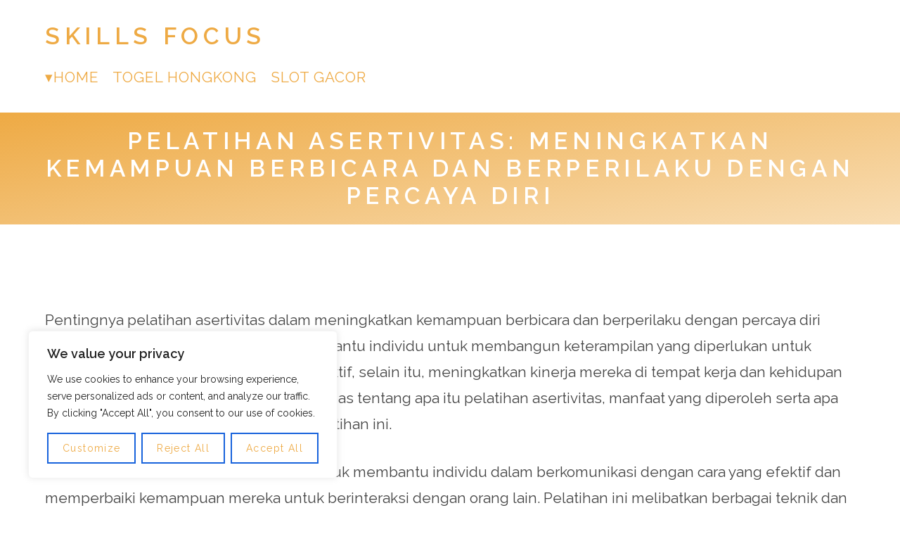

--- FILE ---
content_type: text/html; charset=UTF-8
request_url: https://skills-focus.org/pelatihan-asertivitas-meningkatkan-kemampuan-berbicara-dan-berperilaku-dengan-percaya-diri/
body_size: 18456
content:
<!doctype html>
<html lang="en-US">

<head>
<meta charset="UTF-8" />
<meta name="viewport" content="width=device-width, initial-scale=1" />
<meta name="theme-color" content="#fff" />
<link rel="profile" href="https://gmpg.org/xfn/11" />

<meta name='robots' content='index, follow, max-image-preview:large, max-snippet:-1, max-video-preview:-1' />

	<!-- This site is optimized with the Yoast SEO plugin v26.7 - https://yoast.com/wordpress/plugins/seo/ -->
	<title>Pelatihan Asertivitas: Meningkatkan Kemampuan Berbicara dan Berperilaku dengan Percaya Diri - Skills Focus</title>
	<link rel="canonical" href="https://skills-focus.org/pelatihan-asertivitas-meningkatkan-kemampuan-berbicara-dan-berperilaku-dengan-percaya-diri/" />
	<meta property="og:locale" content="en_US" />
	<meta property="og:type" content="article" />
	<meta property="og:title" content="Pelatihan Asertivitas: Meningkatkan Kemampuan Berbicara dan Berperilaku dengan Percaya Diri - Skills Focus" />
	<meta property="og:description" content="Pentingnya pelatihan asertivitas dalam meningkatkan kemampuan berbicara dan berperilaku dengan percaya diri sangatlah besar. Pelatihan ini dapat membantu individu untuk membangun keterampilan yang diperlukan untuk berinteraksi dengan orang lain secara efektif, selain itu, meningkatkan kinerja mereka di tempat kerja dan kehidupan pribadi. Dalam artikel ini, kita akan membahas tentang apa itu pelatihan asertivitas, manfaat yang [&hellip;]" />
	<meta property="og:url" content="https://skills-focus.org/pelatihan-asertivitas-meningkatkan-kemampuan-berbicara-dan-berperilaku-dengan-percaya-diri/" />
	<meta property="og:site_name" content="Skills Focus" />
	<meta property="article:published_time" content="2023-06-06T08:19:51+00:00" />
	<meta name="author" content="krugerxyz@@a" />
	<meta name="twitter:card" content="summary_large_image" />
	<meta name="twitter:label1" content="Written by" />
	<meta name="twitter:data1" content="krugerxyz@@a" />
	<meta name="twitter:label2" content="Est. reading time" />
	<meta name="twitter:data2" content="2 minutes" />
	<script type="application/ld+json" class="yoast-schema-graph">{"@context":"https://schema.org","@graph":[{"@type":"Article","@id":"https://skills-focus.org/pelatihan-asertivitas-meningkatkan-kemampuan-berbicara-dan-berperilaku-dengan-percaya-diri/#article","isPartOf":{"@id":"https://skills-focus.org/pelatihan-asertivitas-meningkatkan-kemampuan-berbicara-dan-berperilaku-dengan-percaya-diri/"},"author":{"name":"krugerxyz@@a","@id":"https://skills-focus.org/#/schema/person/6d094c952c2a4dd56ec09a5626b33d7e"},"headline":"Pelatihan Asertivitas: Meningkatkan Kemampuan Berbicara dan Berperilaku dengan Percaya Diri","datePublished":"2023-06-06T08:19:51+00:00","mainEntityOfPage":{"@id":"https://skills-focus.org/pelatihan-asertivitas-meningkatkan-kemampuan-berbicara-dan-berperilaku-dengan-percaya-diri/"},"wordCount":409,"commentCount":0,"keywords":["assertiveness courses"],"articleSection":["Psychology"],"inLanguage":"en-US"},{"@type":"WebPage","@id":"https://skills-focus.org/pelatihan-asertivitas-meningkatkan-kemampuan-berbicara-dan-berperilaku-dengan-percaya-diri/","url":"https://skills-focus.org/pelatihan-asertivitas-meningkatkan-kemampuan-berbicara-dan-berperilaku-dengan-percaya-diri/","name":"Pelatihan Asertivitas: Meningkatkan Kemampuan Berbicara dan Berperilaku dengan Percaya Diri - Skills Focus","isPartOf":{"@id":"https://skills-focus.org/#website"},"datePublished":"2023-06-06T08:19:51+00:00","author":{"@id":"https://skills-focus.org/#/schema/person/6d094c952c2a4dd56ec09a5626b33d7e"},"breadcrumb":{"@id":"https://skills-focus.org/pelatihan-asertivitas-meningkatkan-kemampuan-berbicara-dan-berperilaku-dengan-percaya-diri/#breadcrumb"},"inLanguage":"en-US","potentialAction":[{"@type":"ReadAction","target":["https://skills-focus.org/pelatihan-asertivitas-meningkatkan-kemampuan-berbicara-dan-berperilaku-dengan-percaya-diri/"]}]},{"@type":"BreadcrumbList","@id":"https://skills-focus.org/pelatihan-asertivitas-meningkatkan-kemampuan-berbicara-dan-berperilaku-dengan-percaya-diri/#breadcrumb","itemListElement":[{"@type":"ListItem","position":1,"name":"Home","item":"https://skills-focus.org/"},{"@type":"ListItem","position":2,"name":"Pelatihan Asertivitas: Meningkatkan Kemampuan Berbicara dan Berperilaku dengan Percaya Diri"}]},{"@type":"WebSite","@id":"https://skills-focus.org/#website","url":"https://skills-focus.org/","name":"Skills Focus","description":"- Mental Health Education and Skills","potentialAction":[{"@type":"SearchAction","target":{"@type":"EntryPoint","urlTemplate":"https://skills-focus.org/?s={search_term_string}"},"query-input":{"@type":"PropertyValueSpecification","valueRequired":true,"valueName":"search_term_string"}}],"inLanguage":"en-US"},{"@type":"Person","@id":"https://skills-focus.org/#/schema/person/6d094c952c2a4dd56ec09a5626b33d7e","name":"krugerxyz@@a","image":{"@type":"ImageObject","inLanguage":"en-US","@id":"https://skills-focus.org/#/schema/person/image/","url":"https://secure.gravatar.com/avatar/0665b6f365bcfe6fdc7b0df95b0768e3cc7a5eb34689dd20fc75eb437a93f9d6?s=96&d=mm&r=g","contentUrl":"https://secure.gravatar.com/avatar/0665b6f365bcfe6fdc7b0df95b0768e3cc7a5eb34689dd20fc75eb437a93f9d6?s=96&d=mm&r=g","caption":"krugerxyz@@a"},"sameAs":["https://skills-focus.org"],"url":"https://skills-focus.org/author/krugerxyza/"}]}</script>
	<!-- / Yoast SEO plugin. -->


<link rel='dns-prefetch' href='//fonts.googleapis.com' />
<link rel="alternate" type="application/rss+xml" title="Skills Focus &raquo; Feed" href="https://skills-focus.org/feed/" />
<link rel="alternate" title="oEmbed (JSON)" type="application/json+oembed" href="https://skills-focus.org/wp-json/oembed/1.0/embed?url=https%3A%2F%2Fskills-focus.org%2Fpelatihan-asertivitas-meningkatkan-kemampuan-berbicara-dan-berperilaku-dengan-percaya-diri%2F" />
<link rel="alternate" title="oEmbed (XML)" type="text/xml+oembed" href="https://skills-focus.org/wp-json/oembed/1.0/embed?url=https%3A%2F%2Fskills-focus.org%2Fpelatihan-asertivitas-meningkatkan-kemampuan-berbicara-dan-berperilaku-dengan-percaya-diri%2F&#038;format=xml" />
<style id='wp-img-auto-sizes-contain-inline-css' type='text/css'>
img:is([sizes=auto i],[sizes^="auto," i]){contain-intrinsic-size:3000px 1500px}
/*# sourceURL=wp-img-auto-sizes-contain-inline-css */
</style>

<style id='wp-emoji-styles-inline-css' type='text/css'>

	img.wp-smiley, img.emoji {
		display: inline !important;
		border: none !important;
		box-shadow: none !important;
		height: 1em !important;
		width: 1em !important;
		margin: 0 0.07em !important;
		vertical-align: -0.1em !important;
		background: none !important;
		padding: 0 !important;
	}
/*# sourceURL=wp-emoji-styles-inline-css */
</style>
<link rel='stylesheet' id='wp-block-library-css' href='https://skills-focus.org/wp-includes/css/dist/block-library/style.min.css?ver=52b098b6359a878e5d142b0eb5d072ef' type='text/css' media='all' />
<style id='global-styles-inline-css' type='text/css'>
:root{--wp--preset--aspect-ratio--square: 1;--wp--preset--aspect-ratio--4-3: 4/3;--wp--preset--aspect-ratio--3-4: 3/4;--wp--preset--aspect-ratio--3-2: 3/2;--wp--preset--aspect-ratio--2-3: 2/3;--wp--preset--aspect-ratio--16-9: 16/9;--wp--preset--aspect-ratio--9-16: 9/16;--wp--preset--color--black: #000000;--wp--preset--color--cyan-bluish-gray: #abb8c3;--wp--preset--color--white: #ffffff;--wp--preset--color--pale-pink: #f78da7;--wp--preset--color--vivid-red: #cf2e2e;--wp--preset--color--luminous-vivid-orange: #ff6900;--wp--preset--color--luminous-vivid-amber: #fcb900;--wp--preset--color--light-green-cyan: #7bdcb5;--wp--preset--color--vivid-green-cyan: #00d084;--wp--preset--color--pale-cyan-blue: #8ed1fc;--wp--preset--color--vivid-cyan-blue: #0693e3;--wp--preset--color--vivid-purple: #9b51e0;--wp--preset--color--grey: #bbb;--wp--preset--color--light-grey: #e4e4e4;--wp--preset--color--blueberry: #59e;--wp--preset--color--light-blueberry: #bbd6f8;--wp--preset--color--lime: #ad5;--wp--preset--color--light-lime: #ddf1bb;--wp--preset--color--mango: #ea4;--wp--preset--color--light-mango: #f8ddb4;--wp--preset--color--strawberry: #e46;--wp--preset--color--light-strawberry: #f8b4c2;--wp--preset--gradient--vivid-cyan-blue-to-vivid-purple: linear-gradient(135deg,rgb(6,147,227) 0%,rgb(155,81,224) 100%);--wp--preset--gradient--light-green-cyan-to-vivid-green-cyan: linear-gradient(135deg,rgb(122,220,180) 0%,rgb(0,208,130) 100%);--wp--preset--gradient--luminous-vivid-amber-to-luminous-vivid-orange: linear-gradient(135deg,rgb(252,185,0) 0%,rgb(255,105,0) 100%);--wp--preset--gradient--luminous-vivid-orange-to-vivid-red: linear-gradient(135deg,rgb(255,105,0) 0%,rgb(207,46,46) 100%);--wp--preset--gradient--very-light-gray-to-cyan-bluish-gray: linear-gradient(135deg,rgb(238,238,238) 0%,rgb(169,184,195) 100%);--wp--preset--gradient--cool-to-warm-spectrum: linear-gradient(135deg,rgb(74,234,220) 0%,rgb(151,120,209) 20%,rgb(207,42,186) 40%,rgb(238,44,130) 60%,rgb(251,105,98) 80%,rgb(254,248,76) 100%);--wp--preset--gradient--blush-light-purple: linear-gradient(135deg,rgb(255,206,236) 0%,rgb(152,150,240) 100%);--wp--preset--gradient--blush-bordeaux: linear-gradient(135deg,rgb(254,205,165) 0%,rgb(254,45,45) 50%,rgb(107,0,62) 100%);--wp--preset--gradient--luminous-dusk: linear-gradient(135deg,rgb(255,203,112) 0%,rgb(199,81,192) 50%,rgb(65,88,208) 100%);--wp--preset--gradient--pale-ocean: linear-gradient(135deg,rgb(255,245,203) 0%,rgb(182,227,212) 50%,rgb(51,167,181) 100%);--wp--preset--gradient--electric-grass: linear-gradient(135deg,rgb(202,248,128) 0%,rgb(113,206,126) 100%);--wp--preset--gradient--midnight: linear-gradient(135deg,rgb(2,3,129) 0%,rgb(40,116,252) 100%);--wp--preset--font-size--small: 12px;--wp--preset--font-size--medium: 20px;--wp--preset--font-size--large: 36px;--wp--preset--font-size--x-large: 42px;--wp--preset--font-size--big: 20px;--wp--preset--font-size--huge: 28px;--wp--preset--spacing--20: 0.44rem;--wp--preset--spacing--30: 0.67rem;--wp--preset--spacing--40: 1rem;--wp--preset--spacing--50: 1.5rem;--wp--preset--spacing--60: 2.25rem;--wp--preset--spacing--70: 3.38rem;--wp--preset--spacing--80: 5.06rem;--wp--preset--shadow--natural: 6px 6px 9px rgba(0, 0, 0, 0.2);--wp--preset--shadow--deep: 12px 12px 50px rgba(0, 0, 0, 0.4);--wp--preset--shadow--sharp: 6px 6px 0px rgba(0, 0, 0, 0.2);--wp--preset--shadow--outlined: 6px 6px 0px -3px rgb(255, 255, 255), 6px 6px rgb(0, 0, 0);--wp--preset--shadow--crisp: 6px 6px 0px rgb(0, 0, 0);}:where(.is-layout-flex){gap: 0.5em;}:where(.is-layout-grid){gap: 0.5em;}body .is-layout-flex{display: flex;}.is-layout-flex{flex-wrap: wrap;align-items: center;}.is-layout-flex > :is(*, div){margin: 0;}body .is-layout-grid{display: grid;}.is-layout-grid > :is(*, div){margin: 0;}:where(.wp-block-columns.is-layout-flex){gap: 2em;}:where(.wp-block-columns.is-layout-grid){gap: 2em;}:where(.wp-block-post-template.is-layout-flex){gap: 1.25em;}:where(.wp-block-post-template.is-layout-grid){gap: 1.25em;}.has-black-color{color: var(--wp--preset--color--black) !important;}.has-cyan-bluish-gray-color{color: var(--wp--preset--color--cyan-bluish-gray) !important;}.has-white-color{color: var(--wp--preset--color--white) !important;}.has-pale-pink-color{color: var(--wp--preset--color--pale-pink) !important;}.has-vivid-red-color{color: var(--wp--preset--color--vivid-red) !important;}.has-luminous-vivid-orange-color{color: var(--wp--preset--color--luminous-vivid-orange) !important;}.has-luminous-vivid-amber-color{color: var(--wp--preset--color--luminous-vivid-amber) !important;}.has-light-green-cyan-color{color: var(--wp--preset--color--light-green-cyan) !important;}.has-vivid-green-cyan-color{color: var(--wp--preset--color--vivid-green-cyan) !important;}.has-pale-cyan-blue-color{color: var(--wp--preset--color--pale-cyan-blue) !important;}.has-vivid-cyan-blue-color{color: var(--wp--preset--color--vivid-cyan-blue) !important;}.has-vivid-purple-color{color: var(--wp--preset--color--vivid-purple) !important;}.has-black-background-color{background-color: var(--wp--preset--color--black) !important;}.has-cyan-bluish-gray-background-color{background-color: var(--wp--preset--color--cyan-bluish-gray) !important;}.has-white-background-color{background-color: var(--wp--preset--color--white) !important;}.has-pale-pink-background-color{background-color: var(--wp--preset--color--pale-pink) !important;}.has-vivid-red-background-color{background-color: var(--wp--preset--color--vivid-red) !important;}.has-luminous-vivid-orange-background-color{background-color: var(--wp--preset--color--luminous-vivid-orange) !important;}.has-luminous-vivid-amber-background-color{background-color: var(--wp--preset--color--luminous-vivid-amber) !important;}.has-light-green-cyan-background-color{background-color: var(--wp--preset--color--light-green-cyan) !important;}.has-vivid-green-cyan-background-color{background-color: var(--wp--preset--color--vivid-green-cyan) !important;}.has-pale-cyan-blue-background-color{background-color: var(--wp--preset--color--pale-cyan-blue) !important;}.has-vivid-cyan-blue-background-color{background-color: var(--wp--preset--color--vivid-cyan-blue) !important;}.has-vivid-purple-background-color{background-color: var(--wp--preset--color--vivid-purple) !important;}.has-black-border-color{border-color: var(--wp--preset--color--black) !important;}.has-cyan-bluish-gray-border-color{border-color: var(--wp--preset--color--cyan-bluish-gray) !important;}.has-white-border-color{border-color: var(--wp--preset--color--white) !important;}.has-pale-pink-border-color{border-color: var(--wp--preset--color--pale-pink) !important;}.has-vivid-red-border-color{border-color: var(--wp--preset--color--vivid-red) !important;}.has-luminous-vivid-orange-border-color{border-color: var(--wp--preset--color--luminous-vivid-orange) !important;}.has-luminous-vivid-amber-border-color{border-color: var(--wp--preset--color--luminous-vivid-amber) !important;}.has-light-green-cyan-border-color{border-color: var(--wp--preset--color--light-green-cyan) !important;}.has-vivid-green-cyan-border-color{border-color: var(--wp--preset--color--vivid-green-cyan) !important;}.has-pale-cyan-blue-border-color{border-color: var(--wp--preset--color--pale-cyan-blue) !important;}.has-vivid-cyan-blue-border-color{border-color: var(--wp--preset--color--vivid-cyan-blue) !important;}.has-vivid-purple-border-color{border-color: var(--wp--preset--color--vivid-purple) !important;}.has-vivid-cyan-blue-to-vivid-purple-gradient-background{background: var(--wp--preset--gradient--vivid-cyan-blue-to-vivid-purple) !important;}.has-light-green-cyan-to-vivid-green-cyan-gradient-background{background: var(--wp--preset--gradient--light-green-cyan-to-vivid-green-cyan) !important;}.has-luminous-vivid-amber-to-luminous-vivid-orange-gradient-background{background: var(--wp--preset--gradient--luminous-vivid-amber-to-luminous-vivid-orange) !important;}.has-luminous-vivid-orange-to-vivid-red-gradient-background{background: var(--wp--preset--gradient--luminous-vivid-orange-to-vivid-red) !important;}.has-very-light-gray-to-cyan-bluish-gray-gradient-background{background: var(--wp--preset--gradient--very-light-gray-to-cyan-bluish-gray) !important;}.has-cool-to-warm-spectrum-gradient-background{background: var(--wp--preset--gradient--cool-to-warm-spectrum) !important;}.has-blush-light-purple-gradient-background{background: var(--wp--preset--gradient--blush-light-purple) !important;}.has-blush-bordeaux-gradient-background{background: var(--wp--preset--gradient--blush-bordeaux) !important;}.has-luminous-dusk-gradient-background{background: var(--wp--preset--gradient--luminous-dusk) !important;}.has-pale-ocean-gradient-background{background: var(--wp--preset--gradient--pale-ocean) !important;}.has-electric-grass-gradient-background{background: var(--wp--preset--gradient--electric-grass) !important;}.has-midnight-gradient-background{background: var(--wp--preset--gradient--midnight) !important;}.has-small-font-size{font-size: var(--wp--preset--font-size--small) !important;}.has-medium-font-size{font-size: var(--wp--preset--font-size--medium) !important;}.has-large-font-size{font-size: var(--wp--preset--font-size--large) !important;}.has-x-large-font-size{font-size: var(--wp--preset--font-size--x-large) !important;}
/*# sourceURL=global-styles-inline-css */
</style>

<style id='classic-theme-styles-inline-css' type='text/css'>
/*! This file is auto-generated */
.wp-block-button__link{color:#fff;background-color:#32373c;border-radius:9999px;box-shadow:none;text-decoration:none;padding:calc(.667em + 2px) calc(1.333em + 2px);font-size:1.125em}.wp-block-file__button{background:#32373c;color:#fff;text-decoration:none}
/*# sourceURL=/wp-includes/css/classic-themes.min.css */
</style>
<link rel='stylesheet' id='dashicons-css' href='https://skills-focus.org/wp-includes/css/dashicons.min.css?ver=52b098b6359a878e5d142b0eb5d072ef' type='text/css' media='all' />
<link rel='stylesheet' id='admin-bar-css' href='https://skills-focus.org/wp-includes/css/admin-bar.min.css?ver=52b098b6359a878e5d142b0eb5d072ef' type='text/css' media='all' />
<style id='admin-bar-inline-css' type='text/css'>

    /* Hide CanvasJS credits for P404 charts specifically */
    #p404RedirectChart .canvasjs-chart-credit {
        display: none !important;
    }
    
    #p404RedirectChart canvas {
        border-radius: 6px;
    }

    .p404-redirect-adminbar-weekly-title {
        font-weight: bold;
        font-size: 14px;
        color: #fff;
        margin-bottom: 6px;
    }

    #wpadminbar #wp-admin-bar-p404_free_top_button .ab-icon:before {
        content: "\f103";
        color: #dc3545;
        top: 3px;
    }
    
    #wp-admin-bar-p404_free_top_button .ab-item {
        min-width: 80px !important;
        padding: 0px !important;
    }
    
    /* Ensure proper positioning and z-index for P404 dropdown */
    .p404-redirect-adminbar-dropdown-wrap { 
        min-width: 0; 
        padding: 0;
        position: static !important;
    }
    
    #wpadminbar #wp-admin-bar-p404_free_top_button_dropdown {
        position: static !important;
    }
    
    #wpadminbar #wp-admin-bar-p404_free_top_button_dropdown .ab-item {
        padding: 0 !important;
        margin: 0 !important;
    }
    
    .p404-redirect-dropdown-container {
        min-width: 340px;
        padding: 18px 18px 12px 18px;
        background: #23282d !important;
        color: #fff;
        border-radius: 12px;
        box-shadow: 0 8px 32px rgba(0,0,0,0.25);
        margin-top: 10px;
        position: relative !important;
        z-index: 999999 !important;
        display: block !important;
        border: 1px solid #444;
    }
    
    /* Ensure P404 dropdown appears on hover */
    #wpadminbar #wp-admin-bar-p404_free_top_button .p404-redirect-dropdown-container { 
        display: none !important;
    }
    
    #wpadminbar #wp-admin-bar-p404_free_top_button:hover .p404-redirect-dropdown-container { 
        display: block !important;
    }
    
    #wpadminbar #wp-admin-bar-p404_free_top_button:hover #wp-admin-bar-p404_free_top_button_dropdown .p404-redirect-dropdown-container {
        display: block !important;
    }
    
    .p404-redirect-card {
        background: #2c3338;
        border-radius: 8px;
        padding: 18px 18px 12px 18px;
        box-shadow: 0 2px 8px rgba(0,0,0,0.07);
        display: flex;
        flex-direction: column;
        align-items: flex-start;
        border: 1px solid #444;
    }
    
    .p404-redirect-btn {
        display: inline-block;
        background: #dc3545;
        color: #fff !important;
        font-weight: bold;
        padding: 5px 22px;
        border-radius: 8px;
        text-decoration: none;
        font-size: 17px;
        transition: background 0.2s, box-shadow 0.2s;
        margin-top: 8px;
        box-shadow: 0 2px 8px rgba(220,53,69,0.15);
        text-align: center;
        line-height: 1.6;
    }
    
    .p404-redirect-btn:hover {
        background: #c82333;
        color: #fff !important;
        box-shadow: 0 4px 16px rgba(220,53,69,0.25);
    }
    
    /* Prevent conflicts with other admin bar dropdowns */
    #wpadminbar .ab-top-menu > li:hover > .ab-item,
    #wpadminbar .ab-top-menu > li.hover > .ab-item {
        z-index: auto;
    }
    
    #wpadminbar #wp-admin-bar-p404_free_top_button:hover > .ab-item {
        z-index: 999998 !important;
    }
    
/*# sourceURL=admin-bar-inline-css */
</style>
<link rel='stylesheet' id='wp_automatic_gallery_style-css' href='https://skills-focus.org/wp-content/plugins/wp-automatic/css/wp-automatic.css?ver=1.0.0' type='text/css' media='all' />
<link rel='stylesheet' id='frugix-main-css' href='https://skills-focus.org/wp-content/themes/frugix/style.css?ver=1.0.5' type='text/css' media='all' />
<link rel='stylesheet' id='frugix-font-css' href='//fonts.googleapis.com/css?family=Raleway%3A400%2C600&#038;display=swap&#038;ver=6.9' type='text/css' media='all' />
<link rel='stylesheet' id='arpw-style-css' href='https://skills-focus.org/wp-content/plugins/advanced-random-posts-widget/assets/css/arpw-frontend.css?ver=52b098b6359a878e5d142b0eb5d072ef' type='text/css' media='all' />
<script type="text/javascript" id="cookie-law-info-js-extra">
/* <![CDATA[ */
var _ckyConfig = {"_ipData":[],"_assetsURL":"https://skills-focus.org/wp-content/plugins/cookie-law-info/lite/frontend/images/","_publicURL":"https://skills-focus.org","_expiry":"365","_categories":[{"name":"Necessary","slug":"necessary","isNecessary":true,"ccpaDoNotSell":true,"cookies":[],"active":true,"defaultConsent":{"gdpr":true,"ccpa":true}},{"name":"Functional","slug":"functional","isNecessary":false,"ccpaDoNotSell":true,"cookies":[],"active":true,"defaultConsent":{"gdpr":false,"ccpa":false}},{"name":"Analytics","slug":"analytics","isNecessary":false,"ccpaDoNotSell":true,"cookies":[],"active":true,"defaultConsent":{"gdpr":false,"ccpa":false}},{"name":"Performance","slug":"performance","isNecessary":false,"ccpaDoNotSell":true,"cookies":[],"active":true,"defaultConsent":{"gdpr":false,"ccpa":false}},{"name":"Advertisement","slug":"advertisement","isNecessary":false,"ccpaDoNotSell":true,"cookies":[],"active":true,"defaultConsent":{"gdpr":false,"ccpa":false}}],"_activeLaw":"gdpr","_rootDomain":"","_block":"1","_showBanner":"1","_bannerConfig":{"settings":{"type":"box","preferenceCenterType":"popup","position":"bottom-left","applicableLaw":"gdpr"},"behaviours":{"reloadBannerOnAccept":false,"loadAnalyticsByDefault":false,"animations":{"onLoad":"animate","onHide":"sticky"}},"config":{"revisitConsent":{"status":true,"tag":"revisit-consent","position":"bottom-left","meta":{"url":"#"},"styles":{"background-color":"#0056A7"},"elements":{"title":{"type":"text","tag":"revisit-consent-title","status":true,"styles":{"color":"#0056a7"}}}},"preferenceCenter":{"toggle":{"status":true,"tag":"detail-category-toggle","type":"toggle","states":{"active":{"styles":{"background-color":"#1863DC"}},"inactive":{"styles":{"background-color":"#D0D5D2"}}}}},"categoryPreview":{"status":false,"toggle":{"status":true,"tag":"detail-category-preview-toggle","type":"toggle","states":{"active":{"styles":{"background-color":"#1863DC"}},"inactive":{"styles":{"background-color":"#D0D5D2"}}}}},"videoPlaceholder":{"status":true,"styles":{"background-color":"#000000","border-color":"#000000","color":"#ffffff"}},"readMore":{"status":false,"tag":"readmore-button","type":"link","meta":{"noFollow":true,"newTab":true},"styles":{"color":"#1863DC","background-color":"transparent","border-color":"transparent"}},"showMore":{"status":true,"tag":"show-desc-button","type":"button","styles":{"color":"#1863DC"}},"showLess":{"status":true,"tag":"hide-desc-button","type":"button","styles":{"color":"#1863DC"}},"alwaysActive":{"status":true,"tag":"always-active","styles":{"color":"#008000"}},"manualLinks":{"status":true,"tag":"manual-links","type":"link","styles":{"color":"#1863DC"}},"auditTable":{"status":true},"optOption":{"status":true,"toggle":{"status":true,"tag":"optout-option-toggle","type":"toggle","states":{"active":{"styles":{"background-color":"#1863dc"}},"inactive":{"styles":{"background-color":"#FFFFFF"}}}}}}},"_version":"3.3.9.1","_logConsent":"1","_tags":[{"tag":"accept-button","styles":{"color":"#FFFFFF","background-color":"#1863DC","border-color":"#1863DC"}},{"tag":"reject-button","styles":{"color":"#1863DC","background-color":"transparent","border-color":"#1863DC"}},{"tag":"settings-button","styles":{"color":"#1863DC","background-color":"transparent","border-color":"#1863DC"}},{"tag":"readmore-button","styles":{"color":"#1863DC","background-color":"transparent","border-color":"transparent"}},{"tag":"donotsell-button","styles":{"color":"#1863DC","background-color":"transparent","border-color":"transparent"}},{"tag":"show-desc-button","styles":{"color":"#1863DC"}},{"tag":"hide-desc-button","styles":{"color":"#1863DC"}},{"tag":"cky-always-active","styles":[]},{"tag":"cky-link","styles":[]},{"tag":"accept-button","styles":{"color":"#FFFFFF","background-color":"#1863DC","border-color":"#1863DC"}},{"tag":"revisit-consent","styles":{"background-color":"#0056A7"}}],"_shortCodes":[{"key":"cky_readmore","content":"\u003Ca href=\"#\" class=\"cky-policy\" aria-label=\"Cookie Policy\" target=\"_blank\" rel=\"noopener\" data-cky-tag=\"readmore-button\"\u003ECookie Policy\u003C/a\u003E","tag":"readmore-button","status":false,"attributes":{"rel":"nofollow","target":"_blank"}},{"key":"cky_show_desc","content":"\u003Cbutton class=\"cky-show-desc-btn\" data-cky-tag=\"show-desc-button\" aria-label=\"Show more\"\u003EShow more\u003C/button\u003E","tag":"show-desc-button","status":true,"attributes":[]},{"key":"cky_hide_desc","content":"\u003Cbutton class=\"cky-show-desc-btn\" data-cky-tag=\"hide-desc-button\" aria-label=\"Show less\"\u003EShow less\u003C/button\u003E","tag":"hide-desc-button","status":true,"attributes":[]},{"key":"cky_optout_show_desc","content":"[cky_optout_show_desc]","tag":"optout-show-desc-button","status":true,"attributes":[]},{"key":"cky_optout_hide_desc","content":"[cky_optout_hide_desc]","tag":"optout-hide-desc-button","status":true,"attributes":[]},{"key":"cky_category_toggle_label","content":"[cky_{{status}}_category_label] [cky_preference_{{category_slug}}_title]","tag":"","status":true,"attributes":[]},{"key":"cky_enable_category_label","content":"Enable","tag":"","status":true,"attributes":[]},{"key":"cky_disable_category_label","content":"Disable","tag":"","status":true,"attributes":[]},{"key":"cky_video_placeholder","content":"\u003Cdiv class=\"video-placeholder-normal\" data-cky-tag=\"video-placeholder\" id=\"[UNIQUEID]\"\u003E\u003Cp class=\"video-placeholder-text-normal\" data-cky-tag=\"placeholder-title\"\u003EPlease accept cookies to access this content\u003C/p\u003E\u003C/div\u003E","tag":"","status":true,"attributes":[]},{"key":"cky_enable_optout_label","content":"Enable","tag":"","status":true,"attributes":[]},{"key":"cky_disable_optout_label","content":"Disable","tag":"","status":true,"attributes":[]},{"key":"cky_optout_toggle_label","content":"[cky_{{status}}_optout_label] [cky_optout_option_title]","tag":"","status":true,"attributes":[]},{"key":"cky_optout_option_title","content":"Do Not Sell or Share My Personal Information","tag":"","status":true,"attributes":[]},{"key":"cky_optout_close_label","content":"Close","tag":"","status":true,"attributes":[]},{"key":"cky_preference_close_label","content":"Close","tag":"","status":true,"attributes":[]}],"_rtl":"","_language":"en","_providersToBlock":[]};
var _ckyStyles = {"css":".cky-overlay{background: #000000; opacity: 0.4; position: fixed; top: 0; left: 0; width: 100%; height: 100%; z-index: 99999999;}.cky-hide{display: none;}.cky-btn-revisit-wrapper{display: flex; align-items: center; justify-content: center; background: #0056a7; width: 45px; height: 45px; border-radius: 50%; position: fixed; z-index: 999999; cursor: pointer;}.cky-revisit-bottom-left{bottom: 15px; left: 15px;}.cky-revisit-bottom-right{bottom: 15px; right: 15px;}.cky-btn-revisit-wrapper .cky-btn-revisit{display: flex; align-items: center; justify-content: center; background: none; border: none; cursor: pointer; position: relative; margin: 0; padding: 0;}.cky-btn-revisit-wrapper .cky-btn-revisit img{max-width: fit-content; margin: 0; height: 30px; width: 30px;}.cky-revisit-bottom-left:hover::before{content: attr(data-tooltip); position: absolute; background: #4e4b66; color: #ffffff; left: calc(100% + 7px); font-size: 12px; line-height: 16px; width: max-content; padding: 4px 8px; border-radius: 4px;}.cky-revisit-bottom-left:hover::after{position: absolute; content: \"\"; border: 5px solid transparent; left: calc(100% + 2px); border-left-width: 0; border-right-color: #4e4b66;}.cky-revisit-bottom-right:hover::before{content: attr(data-tooltip); position: absolute; background: #4e4b66; color: #ffffff; right: calc(100% + 7px); font-size: 12px; line-height: 16px; width: max-content; padding: 4px 8px; border-radius: 4px;}.cky-revisit-bottom-right:hover::after{position: absolute; content: \"\"; border: 5px solid transparent; right: calc(100% + 2px); border-right-width: 0; border-left-color: #4e4b66;}.cky-revisit-hide{display: none;}.cky-consent-container{position: fixed; width: 440px; box-sizing: border-box; z-index: 9999999; border-radius: 6px;}.cky-consent-container .cky-consent-bar{background: #ffffff; border: 1px solid; padding: 20px 26px; box-shadow: 0 -1px 10px 0 #acabab4d; border-radius: 6px;}.cky-box-bottom-left{bottom: 40px; left: 40px;}.cky-box-bottom-right{bottom: 40px; right: 40px;}.cky-box-top-left{top: 40px; left: 40px;}.cky-box-top-right{top: 40px; right: 40px;}.cky-custom-brand-logo-wrapper .cky-custom-brand-logo{width: 100px; height: auto; margin: 0 0 12px 0;}.cky-notice .cky-title{color: #212121; font-weight: 700; font-size: 18px; line-height: 24px; margin: 0 0 12px 0;}.cky-notice-des *,.cky-preference-content-wrapper *,.cky-accordion-header-des *,.cky-gpc-wrapper .cky-gpc-desc *{font-size: 14px;}.cky-notice-des{color: #212121; font-size: 14px; line-height: 24px; font-weight: 400;}.cky-notice-des img{height: 25px; width: 25px;}.cky-consent-bar .cky-notice-des p,.cky-gpc-wrapper .cky-gpc-desc p,.cky-preference-body-wrapper .cky-preference-content-wrapper p,.cky-accordion-header-wrapper .cky-accordion-header-des p,.cky-cookie-des-table li div:last-child p{color: inherit; margin-top: 0; overflow-wrap: break-word;}.cky-notice-des P:last-child,.cky-preference-content-wrapper p:last-child,.cky-cookie-des-table li div:last-child p:last-child,.cky-gpc-wrapper .cky-gpc-desc p:last-child{margin-bottom: 0;}.cky-notice-des a.cky-policy,.cky-notice-des button.cky-policy{font-size: 14px; color: #1863dc; white-space: nowrap; cursor: pointer; background: transparent; border: 1px solid; text-decoration: underline;}.cky-notice-des button.cky-policy{padding: 0;}.cky-notice-des a.cky-policy:focus-visible,.cky-notice-des button.cky-policy:focus-visible,.cky-preference-content-wrapper .cky-show-desc-btn:focus-visible,.cky-accordion-header .cky-accordion-btn:focus-visible,.cky-preference-header .cky-btn-close:focus-visible,.cky-switch input[type=\"checkbox\"]:focus-visible,.cky-footer-wrapper a:focus-visible,.cky-btn:focus-visible{outline: 2px solid #1863dc; outline-offset: 2px;}.cky-btn:focus:not(:focus-visible),.cky-accordion-header .cky-accordion-btn:focus:not(:focus-visible),.cky-preference-content-wrapper .cky-show-desc-btn:focus:not(:focus-visible),.cky-btn-revisit-wrapper .cky-btn-revisit:focus:not(:focus-visible),.cky-preference-header .cky-btn-close:focus:not(:focus-visible),.cky-consent-bar .cky-banner-btn-close:focus:not(:focus-visible){outline: 0;}button.cky-show-desc-btn:not(:hover):not(:active){color: #1863dc; background: transparent;}button.cky-accordion-btn:not(:hover):not(:active),button.cky-banner-btn-close:not(:hover):not(:active),button.cky-btn-revisit:not(:hover):not(:active),button.cky-btn-close:not(:hover):not(:active){background: transparent;}.cky-consent-bar button:hover,.cky-modal.cky-modal-open button:hover,.cky-consent-bar button:focus,.cky-modal.cky-modal-open button:focus{text-decoration: none;}.cky-notice-btn-wrapper{display: flex; justify-content: flex-start; align-items: center; flex-wrap: wrap; margin-top: 16px;}.cky-notice-btn-wrapper .cky-btn{text-shadow: none; box-shadow: none;}.cky-btn{flex: auto; max-width: 100%; font-size: 14px; font-family: inherit; line-height: 24px; padding: 8px; font-weight: 500; margin: 0 8px 0 0; border-radius: 2px; cursor: pointer; text-align: center; text-transform: none; min-height: 0;}.cky-btn:hover{opacity: 0.8;}.cky-btn-customize{color: #1863dc; background: transparent; border: 2px solid #1863dc;}.cky-btn-reject{color: #1863dc; background: transparent; border: 2px solid #1863dc;}.cky-btn-accept{background: #1863dc; color: #ffffff; border: 2px solid #1863dc;}.cky-btn:last-child{margin-right: 0;}@media (max-width: 576px){.cky-box-bottom-left{bottom: 0; left: 0;}.cky-box-bottom-right{bottom: 0; right: 0;}.cky-box-top-left{top: 0; left: 0;}.cky-box-top-right{top: 0; right: 0;}}@media (max-width: 440px){.cky-box-bottom-left, .cky-box-bottom-right, .cky-box-top-left, .cky-box-top-right{width: 100%; max-width: 100%;}.cky-consent-container .cky-consent-bar{padding: 20px 0;}.cky-custom-brand-logo-wrapper, .cky-notice .cky-title, .cky-notice-des, .cky-notice-btn-wrapper{padding: 0 24px;}.cky-notice-des{max-height: 40vh; overflow-y: scroll;}.cky-notice-btn-wrapper{flex-direction: column; margin-top: 0;}.cky-btn{width: 100%; margin: 10px 0 0 0;}.cky-notice-btn-wrapper .cky-btn-customize{order: 2;}.cky-notice-btn-wrapper .cky-btn-reject{order: 3;}.cky-notice-btn-wrapper .cky-btn-accept{order: 1; margin-top: 16px;}}@media (max-width: 352px){.cky-notice .cky-title{font-size: 16px;}.cky-notice-des *{font-size: 12px;}.cky-notice-des, .cky-btn{font-size: 12px;}}.cky-modal.cky-modal-open{display: flex; visibility: visible; -webkit-transform: translate(-50%, -50%); -moz-transform: translate(-50%, -50%); -ms-transform: translate(-50%, -50%); -o-transform: translate(-50%, -50%); transform: translate(-50%, -50%); top: 50%; left: 50%; transition: all 1s ease;}.cky-modal{box-shadow: 0 32px 68px rgba(0, 0, 0, 0.3); margin: 0 auto; position: fixed; max-width: 100%; background: #ffffff; top: 50%; box-sizing: border-box; border-radius: 6px; z-index: 999999999; color: #212121; -webkit-transform: translate(-50%, 100%); -moz-transform: translate(-50%, 100%); -ms-transform: translate(-50%, 100%); -o-transform: translate(-50%, 100%); transform: translate(-50%, 100%); visibility: hidden; transition: all 0s ease;}.cky-preference-center{max-height: 79vh; overflow: hidden; width: 845px; overflow: hidden; flex: 1 1 0; display: flex; flex-direction: column; border-radius: 6px;}.cky-preference-header{display: flex; align-items: center; justify-content: space-between; padding: 22px 24px; border-bottom: 1px solid;}.cky-preference-header .cky-preference-title{font-size: 18px; font-weight: 700; line-height: 24px;}.cky-preference-header .cky-btn-close{margin: 0; cursor: pointer; vertical-align: middle; padding: 0; background: none; border: none; width: auto; height: auto; min-height: 0; line-height: 0; text-shadow: none; box-shadow: none;}.cky-preference-header .cky-btn-close img{margin: 0; height: 10px; width: 10px;}.cky-preference-body-wrapper{padding: 0 24px; flex: 1; overflow: auto; box-sizing: border-box;}.cky-preference-content-wrapper,.cky-gpc-wrapper .cky-gpc-desc{font-size: 14px; line-height: 24px; font-weight: 400; padding: 12px 0;}.cky-preference-content-wrapper{border-bottom: 1px solid;}.cky-preference-content-wrapper img{height: 25px; width: 25px;}.cky-preference-content-wrapper .cky-show-desc-btn{font-size: 14px; font-family: inherit; color: #1863dc; text-decoration: none; line-height: 24px; padding: 0; margin: 0; white-space: nowrap; cursor: pointer; background: transparent; border-color: transparent; text-transform: none; min-height: 0; text-shadow: none; box-shadow: none;}.cky-accordion-wrapper{margin-bottom: 10px;}.cky-accordion{border-bottom: 1px solid;}.cky-accordion:last-child{border-bottom: none;}.cky-accordion .cky-accordion-item{display: flex; margin-top: 10px;}.cky-accordion .cky-accordion-body{display: none;}.cky-accordion.cky-accordion-active .cky-accordion-body{display: block; padding: 0 22px; margin-bottom: 16px;}.cky-accordion-header-wrapper{cursor: pointer; width: 100%;}.cky-accordion-item .cky-accordion-header{display: flex; justify-content: space-between; align-items: center;}.cky-accordion-header .cky-accordion-btn{font-size: 16px; font-family: inherit; color: #212121; line-height: 24px; background: none; border: none; font-weight: 700; padding: 0; margin: 0; cursor: pointer; text-transform: none; min-height: 0; text-shadow: none; box-shadow: none;}.cky-accordion-header .cky-always-active{color: #008000; font-weight: 600; line-height: 24px; font-size: 14px;}.cky-accordion-header-des{font-size: 14px; line-height: 24px; margin: 10px 0 16px 0;}.cky-accordion-chevron{margin-right: 22px; position: relative; cursor: pointer;}.cky-accordion-chevron-hide{display: none;}.cky-accordion .cky-accordion-chevron i::before{content: \"\"; position: absolute; border-right: 1.4px solid; border-bottom: 1.4px solid; border-color: inherit; height: 6px; width: 6px; -webkit-transform: rotate(-45deg); -moz-transform: rotate(-45deg); -ms-transform: rotate(-45deg); -o-transform: rotate(-45deg); transform: rotate(-45deg); transition: all 0.2s ease-in-out; top: 8px;}.cky-accordion.cky-accordion-active .cky-accordion-chevron i::before{-webkit-transform: rotate(45deg); -moz-transform: rotate(45deg); -ms-transform: rotate(45deg); -o-transform: rotate(45deg); transform: rotate(45deg);}.cky-audit-table{background: #f4f4f4; border-radius: 6px;}.cky-audit-table .cky-empty-cookies-text{color: inherit; font-size: 12px; line-height: 24px; margin: 0; padding: 10px;}.cky-audit-table .cky-cookie-des-table{font-size: 12px; line-height: 24px; font-weight: normal; padding: 15px 10px; border-bottom: 1px solid; border-bottom-color: inherit; margin: 0;}.cky-audit-table .cky-cookie-des-table:last-child{border-bottom: none;}.cky-audit-table .cky-cookie-des-table li{list-style-type: none; display: flex; padding: 3px 0;}.cky-audit-table .cky-cookie-des-table li:first-child{padding-top: 0;}.cky-cookie-des-table li div:first-child{width: 100px; font-weight: 600; word-break: break-word; word-wrap: break-word;}.cky-cookie-des-table li div:last-child{flex: 1; word-break: break-word; word-wrap: break-word; margin-left: 8px;}.cky-footer-shadow{display: block; width: 100%; height: 40px; background: linear-gradient(180deg, rgba(255, 255, 255, 0) 0%, #ffffff 100%); position: absolute; bottom: calc(100% - 1px);}.cky-footer-wrapper{position: relative;}.cky-prefrence-btn-wrapper{display: flex; flex-wrap: wrap; align-items: center; justify-content: center; padding: 22px 24px; border-top: 1px solid;}.cky-prefrence-btn-wrapper .cky-btn{flex: auto; max-width: 100%; text-shadow: none; box-shadow: none;}.cky-btn-preferences{color: #1863dc; background: transparent; border: 2px solid #1863dc;}.cky-preference-header,.cky-preference-body-wrapper,.cky-preference-content-wrapper,.cky-accordion-wrapper,.cky-accordion,.cky-accordion-wrapper,.cky-footer-wrapper,.cky-prefrence-btn-wrapper{border-color: inherit;}@media (max-width: 845px){.cky-modal{max-width: calc(100% - 16px);}}@media (max-width: 576px){.cky-modal{max-width: 100%;}.cky-preference-center{max-height: 100vh;}.cky-prefrence-btn-wrapper{flex-direction: column;}.cky-accordion.cky-accordion-active .cky-accordion-body{padding-right: 0;}.cky-prefrence-btn-wrapper .cky-btn{width: 100%; margin: 10px 0 0 0;}.cky-prefrence-btn-wrapper .cky-btn-reject{order: 3;}.cky-prefrence-btn-wrapper .cky-btn-accept{order: 1; margin-top: 0;}.cky-prefrence-btn-wrapper .cky-btn-preferences{order: 2;}}@media (max-width: 425px){.cky-accordion-chevron{margin-right: 15px;}.cky-notice-btn-wrapper{margin-top: 0;}.cky-accordion.cky-accordion-active .cky-accordion-body{padding: 0 15px;}}@media (max-width: 352px){.cky-preference-header .cky-preference-title{font-size: 16px;}.cky-preference-header{padding: 16px 24px;}.cky-preference-content-wrapper *, .cky-accordion-header-des *{font-size: 12px;}.cky-preference-content-wrapper, .cky-preference-content-wrapper .cky-show-more, .cky-accordion-header .cky-always-active, .cky-accordion-header-des, .cky-preference-content-wrapper .cky-show-desc-btn, .cky-notice-des a.cky-policy{font-size: 12px;}.cky-accordion-header .cky-accordion-btn{font-size: 14px;}}.cky-switch{display: flex;}.cky-switch input[type=\"checkbox\"]{position: relative; width: 44px; height: 24px; margin: 0; background: #d0d5d2; -webkit-appearance: none; border-radius: 50px; cursor: pointer; outline: 0; border: none; top: 0;}.cky-switch input[type=\"checkbox\"]:checked{background: #1863dc;}.cky-switch input[type=\"checkbox\"]:before{position: absolute; content: \"\"; height: 20px; width: 20px; left: 2px; bottom: 2px; border-radius: 50%; background-color: white; -webkit-transition: 0.4s; transition: 0.4s; margin: 0;}.cky-switch input[type=\"checkbox\"]:after{display: none;}.cky-switch input[type=\"checkbox\"]:checked:before{-webkit-transform: translateX(20px); -ms-transform: translateX(20px); transform: translateX(20px);}@media (max-width: 425px){.cky-switch input[type=\"checkbox\"]{width: 38px; height: 21px;}.cky-switch input[type=\"checkbox\"]:before{height: 17px; width: 17px;}.cky-switch input[type=\"checkbox\"]:checked:before{-webkit-transform: translateX(17px); -ms-transform: translateX(17px); transform: translateX(17px);}}.cky-consent-bar .cky-banner-btn-close{position: absolute; right: 9px; top: 5px; background: none; border: none; cursor: pointer; padding: 0; margin: 0; min-height: 0; line-height: 0; height: auto; width: auto; text-shadow: none; box-shadow: none;}.cky-consent-bar .cky-banner-btn-close img{height: 9px; width: 9px; margin: 0;}.cky-notice-group{font-size: 14px; line-height: 24px; font-weight: 400; color: #212121;}.cky-notice-btn-wrapper .cky-btn-do-not-sell{font-size: 14px; line-height: 24px; padding: 6px 0; margin: 0; font-weight: 500; background: none; border-radius: 2px; border: none; cursor: pointer; text-align: left; color: #1863dc; background: transparent; border-color: transparent; box-shadow: none; text-shadow: none;}.cky-consent-bar .cky-banner-btn-close:focus-visible,.cky-notice-btn-wrapper .cky-btn-do-not-sell:focus-visible,.cky-opt-out-btn-wrapper .cky-btn:focus-visible,.cky-opt-out-checkbox-wrapper input[type=\"checkbox\"].cky-opt-out-checkbox:focus-visible{outline: 2px solid #1863dc; outline-offset: 2px;}@media (max-width: 440px){.cky-consent-container{width: 100%;}}@media (max-width: 352px){.cky-notice-des a.cky-policy, .cky-notice-btn-wrapper .cky-btn-do-not-sell{font-size: 12px;}}.cky-opt-out-wrapper{padding: 12px 0;}.cky-opt-out-wrapper .cky-opt-out-checkbox-wrapper{display: flex; align-items: center;}.cky-opt-out-checkbox-wrapper .cky-opt-out-checkbox-label{font-size: 16px; font-weight: 700; line-height: 24px; margin: 0 0 0 12px; cursor: pointer;}.cky-opt-out-checkbox-wrapper input[type=\"checkbox\"].cky-opt-out-checkbox{background-color: #ffffff; border: 1px solid black; width: 20px; height: 18.5px; margin: 0; -webkit-appearance: none; position: relative; display: flex; align-items: center; justify-content: center; border-radius: 2px; cursor: pointer;}.cky-opt-out-checkbox-wrapper input[type=\"checkbox\"].cky-opt-out-checkbox:checked{background-color: #1863dc; border: none;}.cky-opt-out-checkbox-wrapper input[type=\"checkbox\"].cky-opt-out-checkbox:checked::after{left: 6px; bottom: 4px; width: 7px; height: 13px; border: solid #ffffff; border-width: 0 3px 3px 0; border-radius: 2px; -webkit-transform: rotate(45deg); -ms-transform: rotate(45deg); transform: rotate(45deg); content: \"\"; position: absolute; box-sizing: border-box;}.cky-opt-out-checkbox-wrapper.cky-disabled .cky-opt-out-checkbox-label,.cky-opt-out-checkbox-wrapper.cky-disabled input[type=\"checkbox\"].cky-opt-out-checkbox{cursor: no-drop;}.cky-gpc-wrapper{margin: 0 0 0 32px;}.cky-footer-wrapper .cky-opt-out-btn-wrapper{display: flex; flex-wrap: wrap; align-items: center; justify-content: center; padding: 22px 24px;}.cky-opt-out-btn-wrapper .cky-btn{flex: auto; max-width: 100%; text-shadow: none; box-shadow: none;}.cky-opt-out-btn-wrapper .cky-btn-cancel{border: 1px solid #dedfe0; background: transparent; color: #858585;}.cky-opt-out-btn-wrapper .cky-btn-confirm{background: #1863dc; color: #ffffff; border: 1px solid #1863dc;}@media (max-width: 352px){.cky-opt-out-checkbox-wrapper .cky-opt-out-checkbox-label{font-size: 14px;}.cky-gpc-wrapper .cky-gpc-desc, .cky-gpc-wrapper .cky-gpc-desc *{font-size: 12px;}.cky-opt-out-checkbox-wrapper input[type=\"checkbox\"].cky-opt-out-checkbox{width: 16px; height: 16px;}.cky-opt-out-checkbox-wrapper input[type=\"checkbox\"].cky-opt-out-checkbox:checked::after{left: 5px; bottom: 4px; width: 3px; height: 9px;}.cky-gpc-wrapper{margin: 0 0 0 28px;}}.video-placeholder-youtube{background-size: 100% 100%; background-position: center; background-repeat: no-repeat; background-color: #b2b0b059; position: relative; display: flex; align-items: center; justify-content: center; max-width: 100%;}.video-placeholder-text-youtube{text-align: center; align-items: center; padding: 10px 16px; background-color: #000000cc; color: #ffffff; border: 1px solid; border-radius: 2px; cursor: pointer;}.video-placeholder-normal{background-image: url(\"/wp-content/plugins/cookie-law-info/lite/frontend/images/placeholder.svg\"); background-size: 80px; background-position: center; background-repeat: no-repeat; background-color: #b2b0b059; position: relative; display: flex; align-items: flex-end; justify-content: center; max-width: 100%;}.video-placeholder-text-normal{align-items: center; padding: 10px 16px; text-align: center; border: 1px solid; border-radius: 2px; cursor: pointer;}.cky-rtl{direction: rtl; text-align: right;}.cky-rtl .cky-banner-btn-close{left: 9px; right: auto;}.cky-rtl .cky-notice-btn-wrapper .cky-btn:last-child{margin-right: 8px;}.cky-rtl .cky-notice-btn-wrapper .cky-btn:first-child{margin-right: 0;}.cky-rtl .cky-notice-btn-wrapper{margin-left: 0; margin-right: 15px;}.cky-rtl .cky-prefrence-btn-wrapper .cky-btn{margin-right: 8px;}.cky-rtl .cky-prefrence-btn-wrapper .cky-btn:first-child{margin-right: 0;}.cky-rtl .cky-accordion .cky-accordion-chevron i::before{border: none; border-left: 1.4px solid; border-top: 1.4px solid; left: 12px;}.cky-rtl .cky-accordion.cky-accordion-active .cky-accordion-chevron i::before{-webkit-transform: rotate(-135deg); -moz-transform: rotate(-135deg); -ms-transform: rotate(-135deg); -o-transform: rotate(-135deg); transform: rotate(-135deg);}@media (max-width: 768px){.cky-rtl .cky-notice-btn-wrapper{margin-right: 0;}}@media (max-width: 576px){.cky-rtl .cky-notice-btn-wrapper .cky-btn:last-child{margin-right: 0;}.cky-rtl .cky-prefrence-btn-wrapper .cky-btn{margin-right: 0;}.cky-rtl .cky-accordion.cky-accordion-active .cky-accordion-body{padding: 0 22px 0 0;}}@media (max-width: 425px){.cky-rtl .cky-accordion.cky-accordion-active .cky-accordion-body{padding: 0 15px 0 0;}}.cky-rtl .cky-opt-out-btn-wrapper .cky-btn{margin-right: 12px;}.cky-rtl .cky-opt-out-btn-wrapper .cky-btn:first-child{margin-right: 0;}.cky-rtl .cky-opt-out-checkbox-wrapper .cky-opt-out-checkbox-label{margin: 0 12px 0 0;}"};
//# sourceURL=cookie-law-info-js-extra
/* ]]> */
</script>
<script type="text/javascript" src="https://skills-focus.org/wp-content/plugins/cookie-law-info/lite/frontend/js/script.min.js?ver=3.3.9.1" id="cookie-law-info-js"></script>
<script type="text/javascript" src="https://skills-focus.org/wp-includes/js/jquery/jquery.min.js?ver=3.7.1" id="jquery-core-js"></script>
<script type="text/javascript" src="https://skills-focus.org/wp-includes/js/jquery/jquery-migrate.min.js?ver=3.4.1" id="jquery-migrate-js"></script>
<script type="text/javascript" src="https://skills-focus.org/wp-content/plugins/wp-automatic/js/main-front.js?ver=1.0.1" id="wp_automatic_gallery-js"></script>
<link rel="https://api.w.org/" href="https://skills-focus.org/wp-json/" /><link rel="alternate" title="JSON" type="application/json" href="https://skills-focus.org/wp-json/wp/v2/posts/94" /><style id="cky-style-inline">[data-cky-tag]{visibility:hidden;}</style>
</head>


<body data-rsssl=1 class="wp-singular post-template-default single single-post postid-94 single-format-standard wp-embed-responsive wp-theme-frugix mango">
	<a class="skip-link button" href="#main">Skip to Content</a>

	<header id="header">
		<div class="wrap">
							<h1 class="mobile-site-title"><a href="https://skills-focus.org/"  rel="home">Skills Focus</a></h1>
			
			<div class="mobile-nav-container">
				<a class="mobile-nav open" id="nav-open" href="javascript:void(0)" onclick="openNav()">
					<svg viewBox="0 0 72 72">
					<line class="nav-line" stroke-width="8" x1="6" y1="5.3" x2="66" y2="5.3"/>
					<line class="nav-line" stroke-width="8" x1="6" y1="36" x2="66" y2="36"/>
					<line class="nav-line" stroke-width="8" x1="6" y1="66.7" x2="66" y2="66.7"/>
					</svg>
					<span class="nav-label">Open Menu</span>
				</a>

				<a class="mobile-nav close" id="nav-close" href="javascript:void(0)" onclick="closeNav()">
					<svg viewBox="0 0 72 72">
					<line class="nav-line" stroke-width="8" x1="5.8" y1="66.2" x2="66.2" y2="5.8"/>
					<line class="nav-line" stroke-width="8" x1="5.8" y1="5.8" x2="66.2" y2="66.2"/>
					</svg>
					<span class="nav-label">Close Menu</span>
				</a>
			</div>

			<div id="nav">
				<h1 class="site-title"><a href="https://skills-focus.org/"  rel="home">Skills Focus</a></h1>
				<nav id="main-menu">
					<div class="menu-menu-1-container"><ul id="menu-menu-1" class="menu"><li id="menu-item-15" class="menu-item menu-item-type-custom menu-item-object-custom menu-item-home menu-item-has-children menu-item-15"><a href="https://skills-focus.org/">Home</a>
<ul class="sub-menu">
	<li id="menu-item-19" class="menu-item menu-item-type-post_type menu-item-object-page menu-item-19"><a href="https://skills-focus.org/privacy-policy-2/">Privacy Policy</a></li>
</ul>
</li>
<li id="menu-item-148" class="menu-item menu-item-type-custom menu-item-object-custom menu-item-148"><a href="https://elizabethnyamwange.com/">Togel hongkong</a></li>
<li id="menu-item-1865" class="menu-item menu-item-type-custom menu-item-object-custom menu-item-1865"><a href="https://www.groupspwiremesh.com/">Slot Gacor</a></li>
</ul></div>				</nav>
			</div><!-- #nav -->
		</div><!-- .wrap -->
	</header>

	<header id="page-header">
		<div class="wrap">
			<h2 class="title">Pelatihan Asertivitas: Meningkatkan Kemampuan Berbicara dan Berperilaku dengan Percaya Diri</h2>		</div>
	</header>

	<main id="main">
		<div class="wrap">
			
			<article id="post-94" class="entry post-94 post type-post status-publish format-standard hentry category-psychology tag-assertiveness-courses">
				
				<div class="entry-content">
					<p><br />
Pentingnya pelatihan asertivitas dalam meningkatkan kemampuan berbicara dan berperilaku dengan percaya diri sangatlah besar. Pelatihan ini dapat membantu individu untuk membangun keterampilan yang diperlukan untuk berinteraksi dengan orang lain secara efektif, selain itu, meningkatkan kinerja mereka di tempat kerja dan kehidupan pribadi. Dalam artikel ini, kita akan membahas tentang apa itu pelatihan asertivitas, manfaat yang diperoleh serta apa yang dikatakan oleh para ahli tentang pelatihan ini.</p>
<p>Pelatihan asertivitas adalah suatu cara untuk membantu individu dalam berkomunikasi dengan cara yang efektif dan memperbaiki kemampuan mereka untuk berinteraksi dengan orang lain. Pelatihan ini melibatkan berbagai teknik dan keterampilan seperti cara berbicara yang efektif, cara berkomunikasi secara verbal dan non verbal, serta cara berperilaku yang tepat. Pelatihan ini dapat diikuti oleh siapa saja, baik itu karyawan di tempat kerja maupun individu yang ingin meningkatkan keterampilan sosial mereka.</p>
<p>Manfaat yang diperoleh dari pelatihan asertivitas sangatlah besar. Dalam dunia bisnis, karyawan yang mampu berbicara dan berperilaku dengan percaya diri akan dapat mengembangkan keterampilan kepemimpinan, menjadi lebih produktif dan mampu menghadapi tekanan dengan cara yang lebih baik. Selain itu, pelatihan asertivitas juga memberikan keuntungan dalam kehidupan pribadi seperti meningkatkan kepercayaan diri, membantu dalam mengatasi konflik lebih efektif serta membantu dalam membangun hubungan yang lebih sehat.</p>
<p>Menurut para ahli, pelatihan asertivitas juga dapat membantu individu dalam mengatasi masalah rasa takut atau ketidaknyamanan. &#8220;Ketika seseorang merasa berbicara di depan umum sangat menakutkan, pelatihan asertivitas dapat membantu mereka untuk merasa lebih nyaman dan percaya diri ketika berbicara di depan umum, &#8221; kata John Smith, seorang ahli psikologi.</p>
<p>Selain itu, pelatihan asertivitas dapat memberikan dampak positif pada kinerja karyawan dalam sebuah perusahaan. Menurut Susan Brown, seorang pakar kepemimpinan, &#8220;Karyawan yang mampu berbicara dengan jelas dan percaya diri akan lebih mungkin untuk mencapai tujuan yang diberikan oleh perusahaan serta lebih mampu membuat keputusan dengan tepat&#8221;.</p>
<p>Namun, yang terpenting adalah kemauan individu untuk mengikuti pelatihan asertivitas dan menerapkannya dalam kehidupan sehari-hari. &#8220;Pelatihan memang sangat penting dalam meningkatkan kemampuan berbicara dan berperilaku dengan percaya diri, tetapi yang lebih penting lagi adalah kemampuan individu dalam menerapkannya dalam kehidupan sehari-hari&#8221;, saran Michael Anderson, seorang ahli pelatihan asertivitas.</p>
<p>Berdasarkan penjelasan dan referensi yang telah dijelaskan, dapat disimpulkan bahwa pelatihan asertivitas memberikan manfaat besar bagi individu dalam berbicara dan bertindak dengan percaya diri. Selain itu, pelatihan ini juga memberikan dampak positif dalam kinerja karyawan di tempat kerja serta dalam kehidupan pribadi. Namun, yang terpenting adalah kemauan individu untuk mengikuti pelatihan dan menerapkannya dalam kehidupan sehari-hari.<br />
</p>
				</div>

				<footer>
										
					<div class="entry-info">
						<p>
							<span class="entry-author">
								Posted by 								<a href="https://skills-focus.org" title="Visit krugerxyz@@a&#8217;s website" rel="author external">krugerxyz@@a</a>							</span>

							<span class="entry-date">
								 on 								<a href="https://skills-focus.org/pelatihan-asertivitas-meningkatkan-kemampuan-berbicara-dan-berperilaku-dengan-percaya-diri/">
									June 6, 2023								</a>
							</span>

														<br />

							<span class="entry-categories">
								Posted in 								<a href="https://skills-focus.org/category/psychology/" rel="category tag">Psychology</a>							</span>

							<span class="entry-tags"> &ndash; Tags: <a href="https://skills-focus.org/tag/assertiveness-courses/" rel="tag">assertiveness courses</a></span>						</p>

													<p>
								&laquo; <a href="https://skills-focus.org/pentingnya-menghubungkan-kesehatan-mental-dengan-kebahagiaan-kita/" rel="prev">Pentingnya Menghubungkan Kesehatan Mental dengan Kebahagiaan Kita</a> |
								<a href="https://skills-focus.org/memahami-psikologi-sosial-pengaruh-lingkungan-terhadap-sikap-dan-perilaku-individu/" rel="next">Memahami Psikologi Sosial: Pengaruh Lingkungan Terhadap Sikap dan Perilaku Individu</a> &raquo;							</p>
						
												<hr />
					</div>
				</footer>
			</article>
		</div><!-- .wrap -->
	</main>


	<div id="hero">
		<div class="wrap flex-grid">
							<section id="categorizedtagcloudwidget-2" class="widget col-lg widget_categorizedtagcloudwidget"><h3>Categorized Tag Cloud</h3>
    <div id="categorized-tag-cloud"><span id="categorized-tag-cloud-el-1"><a href="https://skills-focus.org/tag/behavioral-psychology/" class="tag-cloud-link tag-link-99 tag-link-position-1" style="font-size: 8.2314814814815pt;" aria-label="behavioral psychology (16 items)">behavioral psychology</a></span> <span id="categorized-tag-cloud-el-2"><a href="https://skills-focus.org/tag/tes-mental-health-unair/" class="tag-cloud-link tag-link-153 tag-link-position-2" style="font-size: 7pt;" aria-label="tes mental health unair (10 items)">tes mental health unair</a></span> <span id="categorized-tag-cloud-el-3"><a href="https://skills-focus.org/tag/apa-itu-mental-health-issue/" class="tag-cloud-link tag-link-151 tag-link-position-3" style="font-size: 7pt;" aria-label="apa itu mental health issue (10 items)">apa itu mental health issue</a></span> <span id="categorized-tag-cloud-el-4"><a href="https://skills-focus.org/tag/film-mental-health/" class="tag-cloud-link tag-link-161 tag-link-position-4" style="font-size: 7.2592592592593pt;" aria-label="film mental health (11 items)">film mental health</a></span> <span id="categorized-tag-cloud-el-5"><a href="https://skills-focus.org/tag/mental-health-test-online/" class="tag-cloud-link tag-link-154 tag-link-position-5" style="font-size: 7pt;" aria-label="mental health test online (10 items)">mental health test online</a></span> <span id="categorized-tag-cloud-el-6"><a href="https://skills-focus.org/tag/mental-health-test/" class="tag-cloud-link tag-link-4 tag-link-position-6" style="font-size: 7.2592592592593pt;" aria-label="mental health test (11 items)">mental health test</a></span> <span id="categorized-tag-cloud-el-7"><a href="https://skills-focus.org/tag/cara-mengatasi-mental-health/" class="tag-cloud-link tag-link-148 tag-link-position-7" style="font-size: 7pt;" aria-label="cara mengatasi mental health (10 items)">cara mengatasi mental health</a></span> <span id="categorized-tag-cloud-el-8"><a href="https://skills-focus.org/tag/analytical-exposition-text-about-mental-health/" class="tag-cloud-link tag-link-152 tag-link-position-8" style="font-size: 7pt;" aria-label="analytical exposition text about mental health (10 items)">analytical exposition text about mental health</a></span> <span id="categorized-tag-cloud-el-9"><a href="https://skills-focus.org/tag/quotes-mental-health-dan-artinya/" class="tag-cloud-link tag-link-173 tag-link-position-9" style="font-size: 8.8148148148148pt;" aria-label="quotes mental health dan artinya (20 items)">quotes mental health dan artinya</a></span> <span id="categorized-tag-cloud-el-10"><a href="https://skills-focus.org/tag/ciri-ciri-mental-health/" class="tag-cloud-link tag-link-105 tag-link-position-10" style="font-size: 7.2592592592593pt;" aria-label="ciri ciri mental health (11 items)">ciri ciri mental health</a></span> <span id="categorized-tag-cloud-el-11"><a href="https://skills-focus.org/tag/psychological-resilience/" class="tag-cloud-link tag-link-128 tag-link-position-11" style="font-size: 8.5555555555556pt;" aria-label="psychological resilience (18 items)">psychological resilience</a></span> <span id="categorized-tag-cloud-el-12"><a href="https://skills-focus.org/tag/buku-psychology-of-money-pdf/" class="tag-cloud-link tag-link-106 tag-link-position-12" style="font-size: 7.2592592592593pt;" aria-label="buku psychology of money pdf (11 items)">buku psychology of money pdf</a></span> <span id="categorized-tag-cloud-el-13"><a href="https://skills-focus.org/tag/self-mental-health-artinya/" class="tag-cloud-link tag-link-149 tag-link-position-13" style="font-size: 7pt;" aria-label="self mental health artinya (10 items)">self mental health artinya</a></span> <span id="categorized-tag-cloud-el-14"><a href="https://skills-focus.org/tag/penyebab-mental-health-adalah/" class="tag-cloud-link tag-link-138 tag-link-position-14" style="font-size: 7.2592592592593pt;" aria-label="penyebab mental health adalah (11 items)">penyebab mental health adalah</a></span> <span id="categorized-tag-cloud-el-15"><a href="https://skills-focus.org/tag/assertiveness-training-sydney/" class="tag-cloud-link tag-link-185 tag-link-position-15" style="font-size: 7.2592592592593pt;" aria-label="assertiveness training sydney (11 items)">assertiveness training sydney</a></span> <span id="categorized-tag-cloud-el-16"><a href="https://skills-focus.org/tag/macam-macam-mental-health/" class="tag-cloud-link tag-link-155 tag-link-position-16" style="font-size: 7pt;" aria-label="macam macam mental health (10 items)">macam macam mental health</a></span> <span id="categorized-tag-cloud-el-17"><a href="https://skills-focus.org/tag/bishop-develop-your-assertiveness-free-download-or-read-online/" class="tag-cloud-link tag-link-78 tag-link-position-17" style="font-size: 14pt;" aria-label="&quot;bishop develop your assertiveness &quot;&quot;free download&quot;&quot; or &quot;&quot;read online&quot;&quot;&quot; (130 items)">&quot;bishop develop your assertiveness &quot;&quot;free download&quot;&quot; or &quot;&quot;read online&quot;&quot;&quot;</a></span> <span id="categorized-tag-cloud-el-18"><a href="https://skills-focus.org/tag/artikel-tentang-mental-health/" class="tag-cloud-link tag-link-150 tag-link-position-18" style="font-size: 7pt;" aria-label="artikel tentang mental health (10 items)">artikel tentang mental health</a></span> <span id="categorized-tag-cloud-el-19"><a href="https://skills-focus.org/tag/mental-health-itu-apa/" class="tag-cloud-link tag-link-147 tag-link-position-19" style="font-size: 7pt;" aria-label="mental health itu apa (10 items)">mental health itu apa</a></span> <span id="categorized-tag-cloud-el-20"><a href="https://skills-focus.org/tag/psychology-of-money/" class="tag-cloud-link tag-link-6 tag-link-position-20" style="font-size: 7.2592592592593pt;" aria-label="psychology of money (11 items)">psychology of money</a></span> </div>
  	<style>
  	
  		#categorized-tag-cloud a, #categorized-tag-cloud a:visited { text-decoration:none; }
      #categorized-tag-cloud a:hover { text-decoration:none; color:black; }
    		#categorized-tag-cloud-el-1 a, #categorized-tag-cloud-el-1 a:visited { color:#b69; }
    		#categorized-tag-cloud-el-2 a, #categorized-tag-cloud-el-2 a:visited { color:#b92; }
    		#categorized-tag-cloud-el-3 a, #categorized-tag-cloud-el-3 a:visited { color:#6f0; }
    		#categorized-tag-cloud-el-4 a, #categorized-tag-cloud-el-4 a:visited { color:#37c; }
    		#categorized-tag-cloud-el-5 a, #categorized-tag-cloud-el-5 a:visited { color:#4ab; }
    		#categorized-tag-cloud-el-6 a, #categorized-tag-cloud-el-6 a:visited { color:#106; }
    		#categorized-tag-cloud-el-7 a, #categorized-tag-cloud-el-7 a:visited { color:#b0a; }
    		#categorized-tag-cloud-el-8 a, #categorized-tag-cloud-el-8 a:visited { color:#2a1; }
    		#categorized-tag-cloud-el-9 a, #categorized-tag-cloud-el-9 a:visited { color:#4e2; }
    		#categorized-tag-cloud-el-10 a, #categorized-tag-cloud-el-10 a:visited { color:#e1e; }
    		#categorized-tag-cloud-el-11 a, #categorized-tag-cloud-el-11 a:visited { color:#a39; }
    		#categorized-tag-cloud-el-12 a, #categorized-tag-cloud-el-12 a:visited { color:#a3f; }
    		#categorized-tag-cloud-el-13 a, #categorized-tag-cloud-el-13 a:visited { color:#2bf; }
    		#categorized-tag-cloud-el-14 a, #categorized-tag-cloud-el-14 a:visited { color:#396; }
    		#categorized-tag-cloud-el-15 a, #categorized-tag-cloud-el-15 a:visited { color:#f49; }
    		#categorized-tag-cloud-el-16 a, #categorized-tag-cloud-el-16 a:visited { color:#73e; }
    		#categorized-tag-cloud-el-17 a, #categorized-tag-cloud-el-17 a:visited { color:#98a; }
    		#categorized-tag-cloud-el-18 a, #categorized-tag-cloud-el-18 a:visited { color:#5c7; }
    		#categorized-tag-cloud-el-19 a, #categorized-tag-cloud-el-19 a:visited { color:#45a; }
    		#categorized-tag-cloud-el-20 a, #categorized-tag-cloud-el-20 a:visited { color:#a49; }
  	</style></section><section id="tag_cloud-2" class="widget col-lg widget_tag_cloud"><h3>Tags</h3><div class="tagcloud"><a href="https://skills-focus.org/tag/bishop-develop-your-assertiveness-free-download-or-read-online/" class="tag-cloud-link tag-link-78 tag-link-position-1" style="font-size: 22pt;" aria-label="&quot;bishop develop your assertiveness &quot;&quot;free download&quot;&quot; or &quot;&quot;read online&quot;&quot;&quot; (130 items)">&quot;bishop develop your assertiveness &quot;&quot;free download&quot;&quot; or &quot;&quot;read online&quot;&quot;&quot;</a>
<a href="https://skills-focus.org/tag/analytical-exposition-text-about-mental-health/" class="tag-cloud-link tag-link-152 tag-link-position-2" style="font-size: 8pt;" aria-label="analytical exposition text about mental health (10 items)">analytical exposition text about mental health</a>
<a href="https://skills-focus.org/tag/apa-itu-mental-health-issue/" class="tag-cloud-link tag-link-151 tag-link-position-3" style="font-size: 8pt;" aria-label="apa itu mental health issue (10 items)">apa itu mental health issue</a>
<a href="https://skills-focus.org/tag/artikel-tentang-mental-health/" class="tag-cloud-link tag-link-150 tag-link-position-4" style="font-size: 8pt;" aria-label="artikel tentang mental health (10 items)">artikel tentang mental health</a>
<a href="https://skills-focus.org/tag/assertiveness-training-sydney/" class="tag-cloud-link tag-link-185 tag-link-position-5" style="font-size: 8.5185185185185pt;" aria-label="assertiveness training sydney (11 items)">assertiveness training sydney</a>
<a href="https://skills-focus.org/tag/behavioral-psychology/" class="tag-cloud-link tag-link-99 tag-link-position-6" style="font-size: 10.462962962963pt;" aria-label="behavioral psychology (16 items)">behavioral psychology</a>
<a href="https://skills-focus.org/tag/best-psychology-books/" class="tag-cloud-link tag-link-122 tag-link-position-7" style="font-size: 8pt;" aria-label="best psychology books (10 items)">best psychology books</a>
<a href="https://skills-focus.org/tag/buku-psychology-of-money-pdf/" class="tag-cloud-link tag-link-106 tag-link-position-8" style="font-size: 8.5185185185185pt;" aria-label="buku psychology of money pdf (11 items)">buku psychology of money pdf</a>
<a href="https://skills-focus.org/tag/caption-mental-health/" class="tag-cloud-link tag-link-167 tag-link-position-9" style="font-size: 8pt;" aria-label="caption mental health (10 items)">caption mental health</a>
<a href="https://skills-focus.org/tag/cara-mengatasi-mental-health/" class="tag-cloud-link tag-link-148 tag-link-position-10" style="font-size: 8pt;" aria-label="cara mengatasi mental health (10 items)">cara mengatasi mental health</a>
<a href="https://skills-focus.org/tag/cek-mental-health-online/" class="tag-cloud-link tag-link-125 tag-link-position-11" style="font-size: 8pt;" aria-label="cek mental health online (10 items)">cek mental health online</a>
<a href="https://skills-focus.org/tag/cerpen-mental-health/" class="tag-cloud-link tag-link-166 tag-link-position-12" style="font-size: 8pt;" aria-label="cerpen mental health (10 items)">cerpen mental health</a>
<a href="https://skills-focus.org/tag/ciri-ciri-mental-health/" class="tag-cloud-link tag-link-105 tag-link-position-13" style="font-size: 8.5185185185185pt;" aria-label="ciri ciri mental health (11 items)">ciri ciri mental health</a>
<a href="https://skills-focus.org/tag/criminal-psychology/" class="tag-cloud-link tag-link-118 tag-link-position-14" style="font-size: 8pt;" aria-label="criminal psychology (10 items)">criminal psychology</a>
<a href="https://skills-focus.org/tag/film-mental-health/" class="tag-cloud-link tag-link-161 tag-link-position-15" style="font-size: 8.5185185185185pt;" aria-label="film mental health (11 items)">film mental health</a>
<a href="https://skills-focus.org/tag/gambar-mental-health/" class="tag-cloud-link tag-link-158 tag-link-position-16" style="font-size: 8pt;" aria-label="gambar mental health (10 items)">gambar mental health</a>
<a href="https://skills-focus.org/tag/macam-macam-mental-health/" class="tag-cloud-link tag-link-155 tag-link-position-17" style="font-size: 8pt;" aria-label="macam macam mental health (10 items)">macam macam mental health</a>
<a href="https://skills-focus.org/tag/materi-mental-health/" class="tag-cloud-link tag-link-159 tag-link-position-18" style="font-size: 8pt;" aria-label="materi mental health (10 items)">materi mental health</a>
<a href="https://skills-focus.org/tag/mental-health-awareness-month/" class="tag-cloud-link tag-link-146 tag-link-position-19" style="font-size: 8pt;" aria-label="mental health awareness month (10 items)">mental health awareness month</a>
<a href="https://skills-focus.org/tag/mental-health-check/" class="tag-cloud-link tag-link-168 tag-link-position-20" style="font-size: 8pt;" aria-label="mental health check (10 items)">mental health check</a>
<a href="https://skills-focus.org/tag/mental-health-disorders/" class="tag-cloud-link tag-link-163 tag-link-position-21" style="font-size: 8pt;" aria-label="mental health disorders (10 items)">mental health disorders</a>
<a href="https://skills-focus.org/tag/mental-health-itu-apa/" class="tag-cloud-link tag-link-147 tag-link-position-22" style="font-size: 8pt;" aria-label="mental health itu apa (10 items)">mental health itu apa</a>
<a href="https://skills-focus.org/tag/mental-health-journal/" class="tag-cloud-link tag-link-121 tag-link-position-23" style="font-size: 8pt;" aria-label="mental health journal (10 items)">mental health journal</a>
<a href="https://skills-focus.org/tag/mental-health-logo/" class="tag-cloud-link tag-link-127 tag-link-position-24" style="font-size: 8pt;" aria-label="mental health logo (10 items)">mental health logo</a>
<a href="https://skills-focus.org/tag/mental-health-service/" class="tag-cloud-link tag-link-123 tag-link-position-25" style="font-size: 8pt;" aria-label="mental health service (10 items)">mental health service</a>
<a href="https://skills-focus.org/tag/mental-health-test/" class="tag-cloud-link tag-link-4 tag-link-position-26" style="font-size: 8.5185185185185pt;" aria-label="mental health test (11 items)">mental health test</a>
<a href="https://skills-focus.org/tag/mental-health-test-online/" class="tag-cloud-link tag-link-154 tag-link-position-27" style="font-size: 8pt;" aria-label="mental health test online (10 items)">mental health test online</a>
<a href="https://skills-focus.org/tag/pentingnya-mental-health/" class="tag-cloud-link tag-link-119 tag-link-position-28" style="font-size: 8pt;" aria-label="pentingnya mental health (10 items)">pentingnya mental health</a>
<a href="https://skills-focus.org/tag/penyebab-mental-health-adalah/" class="tag-cloud-link tag-link-138 tag-link-position-29" style="font-size: 8.5185185185185pt;" aria-label="penyebab mental health adalah (11 items)">penyebab mental health adalah</a>
<a href="https://skills-focus.org/tag/pertanyaan-mental-health/" class="tag-cloud-link tag-link-164 tag-link-position-30" style="font-size: 8pt;" aria-label="pertanyaan mental health (10 items)">pertanyaan mental health</a>
<a href="https://skills-focus.org/tag/psychological-resilience/" class="tag-cloud-link tag-link-128 tag-link-position-31" style="font-size: 11.111111111111pt;" aria-label="psychological resilience (18 items)">psychological resilience</a>
<a href="https://skills-focus.org/tag/psychology-of-money/" class="tag-cloud-link tag-link-6 tag-link-position-32" style="font-size: 8.5185185185185pt;" aria-label="psychology of money (11 items)">psychology of money</a>
<a href="https://skills-focus.org/tag/puisi-mental-health/" class="tag-cloud-link tag-link-165 tag-link-position-33" style="font-size: 8pt;" aria-label="puisi mental health (10 items)">puisi mental health</a>
<a href="https://skills-focus.org/tag/quiz-mental-health-indonesia/" class="tag-cloud-link tag-link-157 tag-link-position-34" style="font-size: 8pt;" aria-label="quiz mental health indonesia (10 items)">quiz mental health indonesia</a>
<a href="https://skills-focus.org/tag/quotes-mental-health-dan-artinya/" class="tag-cloud-link tag-link-173 tag-link-position-35" style="font-size: 11.62962962963pt;" aria-label="quotes mental health dan artinya (20 items)">quotes mental health dan artinya</a>
<a href="https://skills-focus.org/tag/quotes-tentang-mental-health-dan-artinya/" class="tag-cloud-link tag-link-144 tag-link-position-36" style="font-size: 8pt;" aria-label="quotes tentang mental health dan artinya (10 items)">quotes tentang mental health dan artinya</a>
<a href="https://skills-focus.org/tag/save-mental-health-artinya/" class="tag-cloud-link tag-link-129 tag-link-position-37" style="font-size: 8pt;" aria-label="save mental health artinya (10 items)">save mental health artinya</a>
<a href="https://skills-focus.org/tag/self-mental-health-artinya/" class="tag-cloud-link tag-link-149 tag-link-position-38" style="font-size: 8pt;" aria-label="self mental health artinya (10 items)">self mental health artinya</a>
<a href="https://skills-focus.org/tag/speech-about-mental-health/" class="tag-cloud-link tag-link-145 tag-link-position-39" style="font-size: 8pt;" aria-label="speech about mental health (10 items)">speech about mental health</a>
<a href="https://skills-focus.org/tag/sports-psychology/" class="tag-cloud-link tag-link-124 tag-link-position-40" style="font-size: 8pt;" aria-label="sports psychology (10 items)">sports psychology</a>
<a href="https://skills-focus.org/tag/tes-mental-health-google-form/" class="tag-cloud-link tag-link-162 tag-link-position-41" style="font-size: 8pt;" aria-label="tes mental health google form (10 items)">tes mental health google form</a>
<a href="https://skills-focus.org/tag/tes-mental-health-unair/" class="tag-cloud-link tag-link-153 tag-link-position-42" style="font-size: 8pt;" aria-label="tes mental health unair (10 items)">tes mental health unair</a>
<a href="https://skills-focus.org/tag/tes-trauma-masa-kecil-mental-health/" class="tag-cloud-link tag-link-160 tag-link-position-43" style="font-size: 8pt;" aria-label="tes trauma masa kecil mental health (10 items)">tes trauma masa kecil mental health</a>
<a href="https://skills-focus.org/tag/the-psychology-of-money-indonesia-pdf/" class="tag-cloud-link tag-link-126 tag-link-position-44" style="font-size: 8pt;" aria-label="the psychology of money indonesia pdf (10 items)">the psychology of money indonesia pdf</a>
<a href="https://skills-focus.org/tag/trading-psychology/" class="tag-cloud-link tag-link-120 tag-link-position-45" style="font-size: 8pt;" aria-label="trading psychology (10 items)">trading psychology</a></div>
</section><section id="text-2" class="widget col-lg widget_text">			<div class="textwidget"><p>Dampak <a href="https://www.sfearthquakesafety.org/">Togel</a> Bagi Bagi Kesehatan mental</p>
</div>
		</section>
					</div><!-- .wrap -->
	</div><!-- #hero -->

	<footer id="footer">
		<div class="wrap">
			<div id="footer-widgets" class="flex-grid">
									<section id="arpw-widget-2" class="widget col-md arpw-widget-random"><h3>Random Posts</h3><div class="arpw-random-post "><ul class="arpw-ul"><li class="arpw-li arpw-clearfix"><a class="arpw-title" href="https://skills-focus.org/kursus-meningkatkan-kemampuan-asertivitas-di-london-panduan-menjadi-lebih-percaya-diri/" rel="bookmark">Kursus Meningkatkan Kemampuan Asertivitas di London: Panduan Menjadi Lebih Percaya Diri</a></li><li class="arpw-li arpw-clearfix"><a class="arpw-title" href="https://skills-focus.org/teknik-teknik-membangun-resilience-menangani-stres-dan-krisis-dengan-bijak/" rel="bookmark">Teknik-Teknik Membangun Resilience: Menangani Stres dan Krisis dengan Bijak</a></li><li class="arpw-li arpw-clearfix"><a class="arpw-title" href="https://skills-focus.org/menerapkan-asertivitas-dalam-berkarier-mencapai-kesuksesan-melalui-komunikasi-yang-efektif/" rel="bookmark">Menerapkan Asertivitas dalam Berkarier: Mencapai Kesuksesan melalui Komunikasi yang Efektif</a></li><li class="arpw-li arpw-clearfix"><a class="arpw-title" href="https://skills-focus.org/stigma-terhadap-penyakit-mental-mengubah-perspektif-masyarakat/" rel="bookmark">Stigma Terhadap Penyakit Mental: Mengubah Perspektif Masyarakat</a></li><li class="arpw-li arpw-clearfix"><a class="arpw-title" href="https://skills-focus.org/upaya-mewujudkan-perawatan-kesehatan-mental-yang-tepat-dan-terjangkau-di-indonesia/" rel="bookmark">Upaya Mewujudkan Perawatan Kesehatan Mental yang Tepat dan Terjangkau di Indonesia</a></li></ul></div><!-- Generated by https://wordpress.org/plugins/advanced-random-posts-widget/ --></section>
							</div><!-- #footer-widgets -->

			<hr />

			<div class="flex-grid">
				<div class="col-lg">
					<p>
						&copy; Skills Focus<br />
						<a href="https://photricity.com/">
							Frugix Theme by Photricity						</a>
					</p>
				</div>

				<div class="col-lg stack-top">
					<form role="search" method="get" class="search-form" action="https://skills-focus.org/">
				<label>
					<span class="screen-reader-text">Search for:</span>
					<input type="search" class="search-field" placeholder="Search &hellip;" value="" name="s" />
				</label>
				<input type="submit" class="search-submit" value="Search" />
			</form>				</div>
			</div>
		</div>
	</footer>


<script type="speculationrules">
{"prefetch":[{"source":"document","where":{"and":[{"href_matches":"/*"},{"not":{"href_matches":["/wp-*.php","/wp-admin/*","/wp-content/uploads/*","/wp-content/*","/wp-content/plugins/*","/wp-content/themes/frugix/*","/*\\?(.+)"]}},{"not":{"selector_matches":"a[rel~=\"nofollow\"]"}},{"not":{"selector_matches":".no-prefetch, .no-prefetch a"}}]},"eagerness":"conservative"}]}
</script>
<script id="ckyBannerTemplate" type="text/template"><div class="cky-overlay cky-hide"></div><div class="cky-btn-revisit-wrapper cky-revisit-hide" data-cky-tag="revisit-consent" data-tooltip="Cookie Settings" style="background-color:#0056a7"> <button class="cky-btn-revisit" aria-label="Cookie Settings"> <img src="https://skills-focus.org/wp-content/plugins/cookie-law-info/lite/frontend/images/revisit.svg" alt="Revisit consent button"> </button></div><div class="cky-consent-container cky-hide" tabindex="0"> <div class="cky-consent-bar" data-cky-tag="notice" style="background-color:#FFFFFF;border-color:#f4f4f4;color:#212121">  <div class="cky-notice"> <p class="cky-title" role="heading" aria-level="1" data-cky-tag="title" style="color:#212121">We value your privacy</p><div class="cky-notice-group"> <div class="cky-notice-des" data-cky-tag="description" style="color:#212121"> <p>We use cookies to enhance your browsing experience, serve personalized ads or content, and analyze our traffic. By clicking "Accept All", you consent to our use of cookies.</p> </div><div class="cky-notice-btn-wrapper" data-cky-tag="notice-buttons"> <button class="cky-btn cky-btn-customize" aria-label="Customize" data-cky-tag="settings-button" style="color:#1863dc;background-color:transparent;border-color:#1863dc">Customize</button> <button class="cky-btn cky-btn-reject" aria-label="Reject All" data-cky-tag="reject-button" style="color:#1863dc;background-color:transparent;border-color:#1863dc">Reject All</button> <button class="cky-btn cky-btn-accept" aria-label="Accept All" data-cky-tag="accept-button" style="color:#FFFFFF;background-color:#1863dc;border-color:#1863dc">Accept All</button>  </div></div></div></div></div><div class="cky-modal" tabindex="0"> <div class="cky-preference-center" data-cky-tag="detail" style="color:#212121;background-color:#FFFFFF;border-color:#F4F4F4"> <div class="cky-preference-header"> <span class="cky-preference-title" role="heading" aria-level="1" data-cky-tag="detail-title" style="color:#212121">Customize Consent Preferences</span> <button class="cky-btn-close" aria-label="[cky_preference_close_label]" data-cky-tag="detail-close"> <img src="https://skills-focus.org/wp-content/plugins/cookie-law-info/lite/frontend/images/close.svg" alt="Close"> </button> </div><div class="cky-preference-body-wrapper"> <div class="cky-preference-content-wrapper" data-cky-tag="detail-description" style="color:#212121"> <p>We use cookies to help you navigate efficiently and perform certain functions. You will find detailed information about all cookies under each consent category below.</p><p>The cookies that are categorized as "Necessary" are stored on your browser as they are essential for enabling the basic functionalities of the site. </p><p>We also use third-party cookies that help us analyze how you use this website, store your preferences, and provide the content and advertisements that are relevant to you. These cookies will only be stored in your browser with your prior consent.</p><p>You can choose to enable or disable some or all of these cookies but disabling some of them may affect your browsing experience.</p> </div><div class="cky-accordion-wrapper" data-cky-tag="detail-categories"> <div class="cky-accordion" id="ckyDetailCategorynecessary"> <div class="cky-accordion-item"> <div class="cky-accordion-chevron"><i class="cky-chevron-right"></i></div> <div class="cky-accordion-header-wrapper"> <div class="cky-accordion-header"><button class="cky-accordion-btn" aria-label="Necessary" data-cky-tag="detail-category-title" style="color:#212121">Necessary</button><span class="cky-always-active">Always Active</span> <div class="cky-switch" data-cky-tag="detail-category-toggle"><input type="checkbox" id="ckySwitchnecessary"></div> </div> <div class="cky-accordion-header-des" data-cky-tag="detail-category-description" style="color:#212121"> <p>Necessary cookies are required to enable the basic features of this site, such as providing secure log-in or adjusting your consent preferences. These cookies do not store any personally identifiable data.</p></div> </div> </div> <div class="cky-accordion-body"> <div class="cky-audit-table" data-cky-tag="audit-table" style="color:#212121;background-color:#f4f4f4;border-color:#ebebeb"><p class="cky-empty-cookies-text">No cookies to display.</p></div> </div> </div><div class="cky-accordion" id="ckyDetailCategoryfunctional"> <div class="cky-accordion-item"> <div class="cky-accordion-chevron"><i class="cky-chevron-right"></i></div> <div class="cky-accordion-header-wrapper"> <div class="cky-accordion-header"><button class="cky-accordion-btn" aria-label="Functional" data-cky-tag="detail-category-title" style="color:#212121">Functional</button><span class="cky-always-active">Always Active</span> <div class="cky-switch" data-cky-tag="detail-category-toggle"><input type="checkbox" id="ckySwitchfunctional"></div> </div> <div class="cky-accordion-header-des" data-cky-tag="detail-category-description" style="color:#212121"> <p>Functional cookies help perform certain functionalities like sharing the content of the website on social media platforms, collecting feedback, and other third-party features.</p></div> </div> </div> <div class="cky-accordion-body"> <div class="cky-audit-table" data-cky-tag="audit-table" style="color:#212121;background-color:#f4f4f4;border-color:#ebebeb"><p class="cky-empty-cookies-text">No cookies to display.</p></div> </div> </div><div class="cky-accordion" id="ckyDetailCategoryanalytics"> <div class="cky-accordion-item"> <div class="cky-accordion-chevron"><i class="cky-chevron-right"></i></div> <div class="cky-accordion-header-wrapper"> <div class="cky-accordion-header"><button class="cky-accordion-btn" aria-label="Analytics" data-cky-tag="detail-category-title" style="color:#212121">Analytics</button><span class="cky-always-active">Always Active</span> <div class="cky-switch" data-cky-tag="detail-category-toggle"><input type="checkbox" id="ckySwitchanalytics"></div> </div> <div class="cky-accordion-header-des" data-cky-tag="detail-category-description" style="color:#212121"> <p>Analytical cookies are used to understand how visitors interact with the website. These cookies help provide information on metrics such as the number of visitors, bounce rate, traffic source, etc.</p></div> </div> </div> <div class="cky-accordion-body"> <div class="cky-audit-table" data-cky-tag="audit-table" style="color:#212121;background-color:#f4f4f4;border-color:#ebebeb"><p class="cky-empty-cookies-text">No cookies to display.</p></div> </div> </div><div class="cky-accordion" id="ckyDetailCategoryperformance"> <div class="cky-accordion-item"> <div class="cky-accordion-chevron"><i class="cky-chevron-right"></i></div> <div class="cky-accordion-header-wrapper"> <div class="cky-accordion-header"><button class="cky-accordion-btn" aria-label="Performance" data-cky-tag="detail-category-title" style="color:#212121">Performance</button><span class="cky-always-active">Always Active</span> <div class="cky-switch" data-cky-tag="detail-category-toggle"><input type="checkbox" id="ckySwitchperformance"></div> </div> <div class="cky-accordion-header-des" data-cky-tag="detail-category-description" style="color:#212121"> <p>Performance cookies are used to understand and analyze the key performance indexes of the website which helps in delivering a better user experience for the visitors.</p></div> </div> </div> <div class="cky-accordion-body"> <div class="cky-audit-table" data-cky-tag="audit-table" style="color:#212121;background-color:#f4f4f4;border-color:#ebebeb"><p class="cky-empty-cookies-text">No cookies to display.</p></div> </div> </div><div class="cky-accordion" id="ckyDetailCategoryadvertisement"> <div class="cky-accordion-item"> <div class="cky-accordion-chevron"><i class="cky-chevron-right"></i></div> <div class="cky-accordion-header-wrapper"> <div class="cky-accordion-header"><button class="cky-accordion-btn" aria-label="Advertisement" data-cky-tag="detail-category-title" style="color:#212121">Advertisement</button><span class="cky-always-active">Always Active</span> <div class="cky-switch" data-cky-tag="detail-category-toggle"><input type="checkbox" id="ckySwitchadvertisement"></div> </div> <div class="cky-accordion-header-des" data-cky-tag="detail-category-description" style="color:#212121"> <p>Advertisement cookies are used to provide visitors with customized advertisements based on the pages you visited previously and to analyze the effectiveness of the ad campaigns.</p></div> </div> </div> <div class="cky-accordion-body"> <div class="cky-audit-table" data-cky-tag="audit-table" style="color:#212121;background-color:#f4f4f4;border-color:#ebebeb"><p class="cky-empty-cookies-text">No cookies to display.</p></div> </div> </div> </div></div><div class="cky-footer-wrapper"> <span class="cky-footer-shadow"></span> <div class="cky-prefrence-btn-wrapper" data-cky-tag="detail-buttons"> <button class="cky-btn cky-btn-reject" aria-label="Reject All" data-cky-tag="detail-reject-button" style="color:#1863dc;background-color:transparent;border-color:#1863dc"> Reject All </button> <button class="cky-btn cky-btn-preferences" aria-label="Save My Preferences" data-cky-tag="detail-save-button" style="color:#1863dc;background-color:transparent;border-color:#1863dc"> Save My Preferences </button> <button class="cky-btn cky-btn-accept" aria-label="Accept All" data-cky-tag="detail-accept-button" style="color:#ffffff;background-color:#1863dc;border-color:#1863dc"> Accept All </button> </div></div></div></div></script><script type="text/javascript" src="https://skills-focus.org/wp-content/themes/frugix/js/scripts.js?ver=1.0.5" id="frugix-js-js"></script>
<script id="wp-emoji-settings" type="application/json">
{"baseUrl":"https://s.w.org/images/core/emoji/17.0.2/72x72/","ext":".png","svgUrl":"https://s.w.org/images/core/emoji/17.0.2/svg/","svgExt":".svg","source":{"concatemoji":"https://skills-focus.org/wp-includes/js/wp-emoji-release.min.js?ver=52b098b6359a878e5d142b0eb5d072ef"}}
</script>
<script type="module">
/* <![CDATA[ */
/*! This file is auto-generated */
const a=JSON.parse(document.getElementById("wp-emoji-settings").textContent),o=(window._wpemojiSettings=a,"wpEmojiSettingsSupports"),s=["flag","emoji"];function i(e){try{var t={supportTests:e,timestamp:(new Date).valueOf()};sessionStorage.setItem(o,JSON.stringify(t))}catch(e){}}function c(e,t,n){e.clearRect(0,0,e.canvas.width,e.canvas.height),e.fillText(t,0,0);t=new Uint32Array(e.getImageData(0,0,e.canvas.width,e.canvas.height).data);e.clearRect(0,0,e.canvas.width,e.canvas.height),e.fillText(n,0,0);const a=new Uint32Array(e.getImageData(0,0,e.canvas.width,e.canvas.height).data);return t.every((e,t)=>e===a[t])}function p(e,t){e.clearRect(0,0,e.canvas.width,e.canvas.height),e.fillText(t,0,0);var n=e.getImageData(16,16,1,1);for(let e=0;e<n.data.length;e++)if(0!==n.data[e])return!1;return!0}function u(e,t,n,a){switch(t){case"flag":return n(e,"\ud83c\udff3\ufe0f\u200d\u26a7\ufe0f","\ud83c\udff3\ufe0f\u200b\u26a7\ufe0f")?!1:!n(e,"\ud83c\udde8\ud83c\uddf6","\ud83c\udde8\u200b\ud83c\uddf6")&&!n(e,"\ud83c\udff4\udb40\udc67\udb40\udc62\udb40\udc65\udb40\udc6e\udb40\udc67\udb40\udc7f","\ud83c\udff4\u200b\udb40\udc67\u200b\udb40\udc62\u200b\udb40\udc65\u200b\udb40\udc6e\u200b\udb40\udc67\u200b\udb40\udc7f");case"emoji":return!a(e,"\ud83e\u1fac8")}return!1}function f(e,t,n,a){let r;const o=(r="undefined"!=typeof WorkerGlobalScope&&self instanceof WorkerGlobalScope?new OffscreenCanvas(300,150):document.createElement("canvas")).getContext("2d",{willReadFrequently:!0}),s=(o.textBaseline="top",o.font="600 32px Arial",{});return e.forEach(e=>{s[e]=t(o,e,n,a)}),s}function r(e){var t=document.createElement("script");t.src=e,t.defer=!0,document.head.appendChild(t)}a.supports={everything:!0,everythingExceptFlag:!0},new Promise(t=>{let n=function(){try{var e=JSON.parse(sessionStorage.getItem(o));if("object"==typeof e&&"number"==typeof e.timestamp&&(new Date).valueOf()<e.timestamp+604800&&"object"==typeof e.supportTests)return e.supportTests}catch(e){}return null}();if(!n){if("undefined"!=typeof Worker&&"undefined"!=typeof OffscreenCanvas&&"undefined"!=typeof URL&&URL.createObjectURL&&"undefined"!=typeof Blob)try{var e="postMessage("+f.toString()+"("+[JSON.stringify(s),u.toString(),c.toString(),p.toString()].join(",")+"));",a=new Blob([e],{type:"text/javascript"});const r=new Worker(URL.createObjectURL(a),{name:"wpTestEmojiSupports"});return void(r.onmessage=e=>{i(n=e.data),r.terminate(),t(n)})}catch(e){}i(n=f(s,u,c,p))}t(n)}).then(e=>{for(const n in e)a.supports[n]=e[n],a.supports.everything=a.supports.everything&&a.supports[n],"flag"!==n&&(a.supports.everythingExceptFlag=a.supports.everythingExceptFlag&&a.supports[n]);var t;a.supports.everythingExceptFlag=a.supports.everythingExceptFlag&&!a.supports.flag,a.supports.everything||((t=a.source||{}).concatemoji?r(t.concatemoji):t.wpemoji&&t.twemoji&&(r(t.twemoji),r(t.wpemoji)))});
//# sourceURL=https://skills-focus.org/wp-includes/js/wp-emoji-loader.min.js
/* ]]> */
</script>

<script defer src="https://static.cloudflareinsights.com/beacon.min.js/vcd15cbe7772f49c399c6a5babf22c1241717689176015" integrity="sha512-ZpsOmlRQV6y907TI0dKBHq9Md29nnaEIPlkf84rnaERnq6zvWvPUqr2ft8M1aS28oN72PdrCzSjY4U6VaAw1EQ==" data-cf-beacon='{"version":"2024.11.0","token":"f278cdf7afe74f8eb69ab43651d2e459","r":1,"server_timing":{"name":{"cfCacheStatus":true,"cfEdge":true,"cfExtPri":true,"cfL4":true,"cfOrigin":true,"cfSpeedBrain":true},"location_startswith":null}}' crossorigin="anonymous"></script>
</body>
</html>


<!-- Page cached by LiteSpeed Cache 7.7 on 2026-01-14 07:06:59 -->

--- FILE ---
content_type: application/x-javascript
request_url: https://skills-focus.org/wp-content/themes/frugix/js/scripts.js?ver=1.0.5
body_size: -318
content:
// Mobile Nav Drawer Animation
function openNav() {
	document.getElementById('nav').style.height = 'auto';
    document.getElementById('nav-open').style.display = 'none';
	document.getElementById('nav-close').style.display = 'block';
}
function closeNav() {
	document.getElementById('nav').style.height = '0';
	document.getElementById('nav-open').style.display = 'block';
	document.getElementById('nav-close').style.display = 'none';
}
